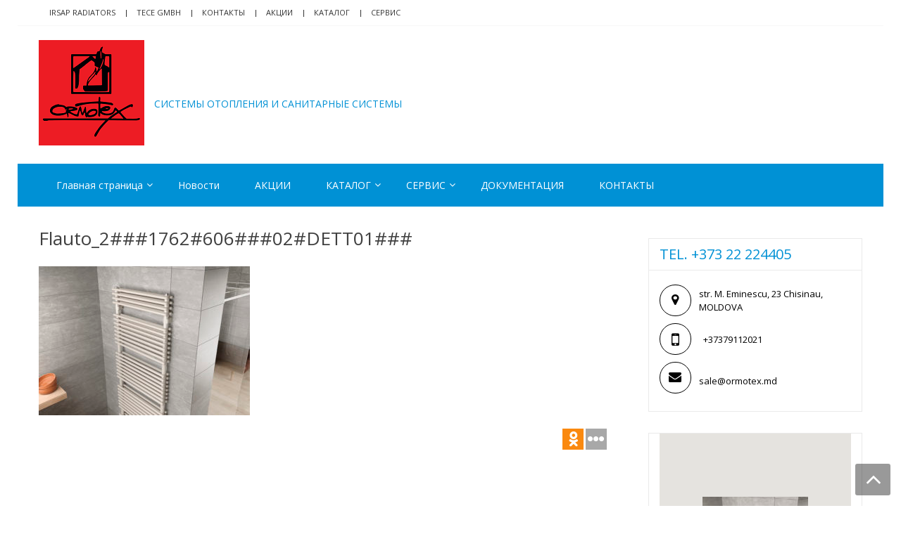

--- FILE ---
content_type: text/html; charset=UTF-8
request_url: https://www.ormotex.md/products/radiators/towel-radiators/flauto/flauto_2176260602dett01/
body_size: 23443
content:
<!DOCTYPE html>
<html lang="ru-RU" itemscope="itemscope" itemtype="http://schema.org/WebPage" >
<head>
	<!-- Google Tag Manager -->
<script>(function(w,d,s,l,i){w[l]=w[l]||[];w[l].push({'gtm.start':
new Date().getTime(),event:'gtm.js'});var f=d.getElementsByTagName(s)[0],
j=d.createElement(s),dl=l!='dataLayer'?'&l='+l:'';j.async=true;j.src=
'https://www.googletagmanager.com/gtm.js?id='+i+dl;f.parentNode.insertBefore(j,f);
})(window,document,'script','dataLayer','GTM-MNHZKZP');</script>
<!-- End Google Tag Manager -->
<meta charset="UTF-8">
<meta name="viewport" content="width=device-width, initial-scale=1">
<link rel="profile" href="https://gmpg.org/xfn/11">
<link rel="pingback" href="https://www.ormotex.md/xmlrpc.php">

<meta name='robots' content='index, follow, max-image-preview:large, max-snippet:-1, max-video-preview:-1' />

	<!-- This site is optimized with the Yoast SEO Premium plugin v20.4 (Yoast SEO v20.4) - https://yoast.com/wordpress/plugins/seo/ -->
	<title>Flauto_2###1762#606###02#DETT01### | ORMOTEX</title>
	<link rel="canonical" href="https://www.ormotex.md/products/radiators/towel-radiators/flauto/flauto_2176260602dett01/" />
	<meta property="og:locale" content="ru_RU" />
	<meta property="og:type" content="article" />
	<meta property="og:title" content="Flauto_2###1762#606###02#DETT01### | ORMOTEX" />
	<meta property="og:url" content="https://www.ormotex.md/products/radiators/towel-radiators/flauto/flauto_2176260602dett01/" />
	<meta property="og:site_name" content="ORMOTEX" />
	<meta property="article:publisher" content="https://www.facebook.com/ormotex/" />
	<meta property="og:image" content="https://www.ormotex.md/products/radiators/towel-radiators/flauto/flauto_2176260602dett01" />
	<meta property="og:image:width" content="842" />
	<meta property="og:image:height" content="595" />
	<meta property="og:image:type" content="image/jpeg" />
	<meta name="twitter:card" content="summary_large_image" />
	<script type="application/ld+json" class="yoast-schema-graph">{"@context":"https://schema.org","@graph":[{"@type":"WebPage","@id":"https://www.ormotex.md/products/radiators/towel-radiators/flauto/flauto_2176260602dett01/","url":"https://www.ormotex.md/products/radiators/towel-radiators/flauto/flauto_2176260602dett01/","name":"Flauto_2###1762#606###02#DETT01### | ORMOTEX","isPartOf":{"@id":"https://www.ormotex.md/#website"},"primaryImageOfPage":{"@id":"https://www.ormotex.md/products/radiators/towel-radiators/flauto/flauto_2176260602dett01/#primaryimage"},"image":{"@id":"https://www.ormotex.md/products/radiators/towel-radiators/flauto/flauto_2176260602dett01/#primaryimage"},"thumbnailUrl":"https://www.ormotex.md/wp-content/uploads/2020/12/Flauto_2176260602DETT01.jpg","datePublished":"2020-12-28T15:36:13+00:00","dateModified":"2020-12-28T15:36:13+00:00","breadcrumb":{"@id":"https://www.ormotex.md/products/radiators/towel-radiators/flauto/flauto_2176260602dett01/#breadcrumb"},"inLanguage":"ru-RU","potentialAction":[{"@type":"ReadAction","target":["https://www.ormotex.md/products/radiators/towel-radiators/flauto/flauto_2176260602dett01/"]}]},{"@type":"ImageObject","inLanguage":"ru-RU","@id":"https://www.ormotex.md/products/radiators/towel-radiators/flauto/flauto_2176260602dett01/#primaryimage","url":"https://www.ormotex.md/wp-content/uploads/2020/12/Flauto_2176260602DETT01.jpg","contentUrl":"https://www.ormotex.md/wp-content/uploads/2020/12/Flauto_2176260602DETT01.jpg","width":842,"height":595},{"@type":"BreadcrumbList","@id":"https://www.ormotex.md/products/radiators/towel-radiators/flauto/flauto_2176260602dett01/#breadcrumb","itemListElement":[{"@type":"ListItem","position":1,"name":"Главная страница","item":"https://www.ormotex.md/"},{"@type":"ListItem","position":2,"name":"Продукция","item":"https://www.ormotex.md/products/"},{"@type":"ListItem","position":3,"name":"Радиаторы, Полотенцесушители, Конвекторы / Calorifere, Uscatoare de prosoape","item":"https://www.ormotex.md/products/radiators/"},{"@type":"ListItem","position":4,"name":"Полотенцесушители","item":"https://www.ormotex.md/products/radiators/towel-radiators/"},{"@type":"ListItem","position":5,"name":"Uscator de prosoape IRSAP FLAUTO","item":"https://www.ormotex.md/products/radiators/towel-radiators/flauto/"},{"@type":"ListItem","position":6,"name":"Flauto_2###1762#606###02#DETT01###"}]},{"@type":"WebSite","@id":"https://www.ormotex.md/#website","url":"https://www.ormotex.md/","name":"ORMOTEX","description":"CИСТЕМЫ ОТОПЛЕНИЯ И САНИТАРНЫЕ СИСТЕМЫ","publisher":{"@id":"https://www.ormotex.md/#organization"},"inLanguage":"ru-RU"},{"@type":"Organization","@id":"https://www.ormotex.md/#organization","name":"ORMOTEX","url":"https://www.ormotex.md/","logo":{"@type":"ImageObject","inLanguage":"ru-RU","@id":"https://www.ormotex.md/#/schema/logo/image/","url":"https://www.ormotex.md/wp-content/uploads/2023/03/Logo-Ormotex-Name_House-3.png","contentUrl":"https://www.ormotex.md/wp-content/uploads/2023/03/Logo-Ormotex-Name_House-3.png","width":2048,"height":2048,"caption":"ORMOTEX"},"image":{"@id":"https://www.ormotex.md/#/schema/logo/image/"},"sameAs":["https://www.facebook.com/ormotex/","https://www.instagram.com/ormotex.md/"]}]}</script>
	<!-- / Yoast SEO Premium plugin. -->


<link rel='dns-prefetch' href='//www.ormotex.md' />
<link rel='dns-prefetch' href='//fonts.googleapis.com' />
<link rel="alternate" type="application/rss+xml" title="ORMOTEX &raquo; Лента" href="https://www.ormotex.md/feed/" />
<link rel="alternate" type="application/rss+xml" title="ORMOTEX &raquo; Лента комментариев" href="https://www.ormotex.md/comments/feed/" />
		<!-- This site uses the Google Analytics by MonsterInsights plugin v8.13.1 - Using Analytics tracking - https://www.monsterinsights.com/ -->
							<script src="//www.googletagmanager.com/gtag/js?id=UA-93712609-1"  data-cfasync="false" data-wpfc-render="false" type="text/javascript" async></script>
			<script data-cfasync="false" data-wpfc-render="false" type="text/javascript">
				var mi_version = '8.13.1';
				var mi_track_user = true;
				var mi_no_track_reason = '';
				
								var disableStrs = [
															'ga-disable-UA-93712609-1',
									];

				/* Function to detect opted out users */
				function __gtagTrackerIsOptedOut() {
					for (var index = 0; index < disableStrs.length; index++) {
						if (document.cookie.indexOf(disableStrs[index] + '=true') > -1) {
							return true;
						}
					}

					return false;
				}

				/* Disable tracking if the opt-out cookie exists. */
				if (__gtagTrackerIsOptedOut()) {
					for (var index = 0; index < disableStrs.length; index++) {
						window[disableStrs[index]] = true;
					}
				}

				/* Opt-out function */
				function __gtagTrackerOptout() {
					for (var index = 0; index < disableStrs.length; index++) {
						document.cookie = disableStrs[index] + '=true; expires=Thu, 31 Dec 2099 23:59:59 UTC; path=/';
						window[disableStrs[index]] = true;
					}
				}

				if ('undefined' === typeof gaOptout) {
					function gaOptout() {
						__gtagTrackerOptout();
					}
				}
								window.dataLayer = window.dataLayer || [];

				window.MonsterInsightsDualTracker = {
					helpers: {},
					trackers: {},
				};
				if (mi_track_user) {
					function __gtagDataLayer() {
						dataLayer.push(arguments);
					}

					function __gtagTracker(type, name, parameters) {
						if (!parameters) {
							parameters = {};
						}

						if (parameters.send_to) {
							__gtagDataLayer.apply(null, arguments);
							return;
						}

						if (type === 'event') {
							
														parameters.send_to = monsterinsights_frontend.ua;
							__gtagDataLayer(type, name, parameters);
													} else {
							__gtagDataLayer.apply(null, arguments);
						}
					}

					__gtagTracker('js', new Date());
					__gtagTracker('set', {
						'developer_id.dZGIzZG': true,
											});
															__gtagTracker('config', 'UA-93712609-1', {"forceSSL":"true"} );
										window.gtag = __gtagTracker;										(function () {
						/* https://developers.google.com/analytics/devguides/collection/analyticsjs/ */
						/* ga and __gaTracker compatibility shim. */
						var noopfn = function () {
							return null;
						};
						var newtracker = function () {
							return new Tracker();
						};
						var Tracker = function () {
							return null;
						};
						var p = Tracker.prototype;
						p.get = noopfn;
						p.set = noopfn;
						p.send = function () {
							var args = Array.prototype.slice.call(arguments);
							args.unshift('send');
							__gaTracker.apply(null, args);
						};
						var __gaTracker = function () {
							var len = arguments.length;
							if (len === 0) {
								return;
							}
							var f = arguments[len - 1];
							if (typeof f !== 'object' || f === null || typeof f.hitCallback !== 'function') {
								if ('send' === arguments[0]) {
									var hitConverted, hitObject = false, action;
									if ('event' === arguments[1]) {
										if ('undefined' !== typeof arguments[3]) {
											hitObject = {
												'eventAction': arguments[3],
												'eventCategory': arguments[2],
												'eventLabel': arguments[4],
												'value': arguments[5] ? arguments[5] : 1,
											}
										}
									}
									if ('pageview' === arguments[1]) {
										if ('undefined' !== typeof arguments[2]) {
											hitObject = {
												'eventAction': 'page_view',
												'page_path': arguments[2],
											}
										}
									}
									if (typeof arguments[2] === 'object') {
										hitObject = arguments[2];
									}
									if (typeof arguments[5] === 'object') {
										Object.assign(hitObject, arguments[5]);
									}
									if ('undefined' !== typeof arguments[1].hitType) {
										hitObject = arguments[1];
										if ('pageview' === hitObject.hitType) {
											hitObject.eventAction = 'page_view';
										}
									}
									if (hitObject) {
										action = 'timing' === arguments[1].hitType ? 'timing_complete' : hitObject.eventAction;
										hitConverted = mapArgs(hitObject);
										__gtagTracker('event', action, hitConverted);
									}
								}
								return;
							}

							function mapArgs(args) {
								var arg, hit = {};
								var gaMap = {
									'eventCategory': 'event_category',
									'eventAction': 'event_action',
									'eventLabel': 'event_label',
									'eventValue': 'event_value',
									'nonInteraction': 'non_interaction',
									'timingCategory': 'event_category',
									'timingVar': 'name',
									'timingValue': 'value',
									'timingLabel': 'event_label',
									'page': 'page_path',
									'location': 'page_location',
									'title': 'page_title',
								};
								for (arg in args) {
																		if (!(!args.hasOwnProperty(arg) || !gaMap.hasOwnProperty(arg))) {
										hit[gaMap[arg]] = args[arg];
									} else {
										hit[arg] = args[arg];
									}
								}
								return hit;
							}

							try {
								f.hitCallback();
							} catch (ex) {
							}
						};
						__gaTracker.create = newtracker;
						__gaTracker.getByName = newtracker;
						__gaTracker.getAll = function () {
							return [];
						};
						__gaTracker.remove = noopfn;
						__gaTracker.loaded = true;
						window['__gaTracker'] = __gaTracker;
					})();
									} else {
										console.log("");
					(function () {
						function __gtagTracker() {
							return null;
						}

						window['__gtagTracker'] = __gtagTracker;
						window['gtag'] = __gtagTracker;
					})();
									}
			</script>
				<!-- / Google Analytics by MonsterInsights -->
		<script type="text/javascript">
window._wpemojiSettings = {"baseUrl":"https:\/\/s.w.org\/images\/core\/emoji\/14.0.0\/72x72\/","ext":".png","svgUrl":"https:\/\/s.w.org\/images\/core\/emoji\/14.0.0\/svg\/","svgExt":".svg","source":{"concatemoji":"https:\/\/www.ormotex.md\/wp-includes\/js\/wp-emoji-release.min.js?ver=6.2.8"}};
/*! This file is auto-generated */
!function(e,a,t){var n,r,o,i=a.createElement("canvas"),p=i.getContext&&i.getContext("2d");function s(e,t){p.clearRect(0,0,i.width,i.height),p.fillText(e,0,0);e=i.toDataURL();return p.clearRect(0,0,i.width,i.height),p.fillText(t,0,0),e===i.toDataURL()}function c(e){var t=a.createElement("script");t.src=e,t.defer=t.type="text/javascript",a.getElementsByTagName("head")[0].appendChild(t)}for(o=Array("flag","emoji"),t.supports={everything:!0,everythingExceptFlag:!0},r=0;r<o.length;r++)t.supports[o[r]]=function(e){if(p&&p.fillText)switch(p.textBaseline="top",p.font="600 32px Arial",e){case"flag":return s("\ud83c\udff3\ufe0f\u200d\u26a7\ufe0f","\ud83c\udff3\ufe0f\u200b\u26a7\ufe0f")?!1:!s("\ud83c\uddfa\ud83c\uddf3","\ud83c\uddfa\u200b\ud83c\uddf3")&&!s("\ud83c\udff4\udb40\udc67\udb40\udc62\udb40\udc65\udb40\udc6e\udb40\udc67\udb40\udc7f","\ud83c\udff4\u200b\udb40\udc67\u200b\udb40\udc62\u200b\udb40\udc65\u200b\udb40\udc6e\u200b\udb40\udc67\u200b\udb40\udc7f");case"emoji":return!s("\ud83e\udef1\ud83c\udffb\u200d\ud83e\udef2\ud83c\udfff","\ud83e\udef1\ud83c\udffb\u200b\ud83e\udef2\ud83c\udfff")}return!1}(o[r]),t.supports.everything=t.supports.everything&&t.supports[o[r]],"flag"!==o[r]&&(t.supports.everythingExceptFlag=t.supports.everythingExceptFlag&&t.supports[o[r]]);t.supports.everythingExceptFlag=t.supports.everythingExceptFlag&&!t.supports.flag,t.DOMReady=!1,t.readyCallback=function(){t.DOMReady=!0},t.supports.everything||(n=function(){t.readyCallback()},a.addEventListener?(a.addEventListener("DOMContentLoaded",n,!1),e.addEventListener("load",n,!1)):(e.attachEvent("onload",n),a.attachEvent("onreadystatechange",function(){"complete"===a.readyState&&t.readyCallback()})),(e=t.source||{}).concatemoji?c(e.concatemoji):e.wpemoji&&e.twemoji&&(c(e.twemoji),c(e.wpemoji)))}(window,document,window._wpemojiSettings);
</script>
<style type="text/css">
img.wp-smiley,
img.emoji {
	display: inline !important;
	border: none !important;
	box-shadow: none !important;
	height: 1em !important;
	width: 1em !important;
	margin: 0 0.07em !important;
	vertical-align: -0.1em !important;
	background: none !important;
	padding: 0 !important;
}
</style>
	<link rel='stylesheet' id='twb-open-sans-css' href='https://fonts.googleapis.com/css?family=Open+Sans%3A300%2C400%2C500%2C600%2C700%2C800&#038;display=swap&#038;ver=6.2.8' type='text/css' media='all' />
<link rel='stylesheet' id='twbbwg-global-css' href='https://www.ormotex.md/wp-content/plugins/photo-gallery/booster/assets/css/global.css?ver=1.0.0' type='text/css' media='all' />
<link rel='stylesheet' id='wp-block-library-css' href='https://www.ormotex.md/wp-includes/css/dist/block-library/style.min.css?ver=6.2.8' type='text/css' media='all' />
<link rel='stylesheet' id='quads-style-css-css' href='https://www.ormotex.md/wp-content/plugins/quick-adsense-reloaded/includes/gutenberg/dist/blocks.style.build.css?ver=2.0.68.1' type='text/css' media='all' />
<link rel='stylesheet' id='classic-theme-styles-css' href='https://www.ormotex.md/wp-includes/css/classic-themes.min.css?ver=6.2.8' type='text/css' media='all' />
<style id='global-styles-inline-css' type='text/css'>
body{--wp--preset--color--black: #000000;--wp--preset--color--cyan-bluish-gray: #abb8c3;--wp--preset--color--white: #ffffff;--wp--preset--color--pale-pink: #f78da7;--wp--preset--color--vivid-red: #cf2e2e;--wp--preset--color--luminous-vivid-orange: #ff6900;--wp--preset--color--luminous-vivid-amber: #fcb900;--wp--preset--color--light-green-cyan: #7bdcb5;--wp--preset--color--vivid-green-cyan: #00d084;--wp--preset--color--pale-cyan-blue: #8ed1fc;--wp--preset--color--vivid-cyan-blue: #0693e3;--wp--preset--color--vivid-purple: #9b51e0;--wp--preset--gradient--vivid-cyan-blue-to-vivid-purple: linear-gradient(135deg,rgba(6,147,227,1) 0%,rgb(155,81,224) 100%);--wp--preset--gradient--light-green-cyan-to-vivid-green-cyan: linear-gradient(135deg,rgb(122,220,180) 0%,rgb(0,208,130) 100%);--wp--preset--gradient--luminous-vivid-amber-to-luminous-vivid-orange: linear-gradient(135deg,rgba(252,185,0,1) 0%,rgba(255,105,0,1) 100%);--wp--preset--gradient--luminous-vivid-orange-to-vivid-red: linear-gradient(135deg,rgba(255,105,0,1) 0%,rgb(207,46,46) 100%);--wp--preset--gradient--very-light-gray-to-cyan-bluish-gray: linear-gradient(135deg,rgb(238,238,238) 0%,rgb(169,184,195) 100%);--wp--preset--gradient--cool-to-warm-spectrum: linear-gradient(135deg,rgb(74,234,220) 0%,rgb(151,120,209) 20%,rgb(207,42,186) 40%,rgb(238,44,130) 60%,rgb(251,105,98) 80%,rgb(254,248,76) 100%);--wp--preset--gradient--blush-light-purple: linear-gradient(135deg,rgb(255,206,236) 0%,rgb(152,150,240) 100%);--wp--preset--gradient--blush-bordeaux: linear-gradient(135deg,rgb(254,205,165) 0%,rgb(254,45,45) 50%,rgb(107,0,62) 100%);--wp--preset--gradient--luminous-dusk: linear-gradient(135deg,rgb(255,203,112) 0%,rgb(199,81,192) 50%,rgb(65,88,208) 100%);--wp--preset--gradient--pale-ocean: linear-gradient(135deg,rgb(255,245,203) 0%,rgb(182,227,212) 50%,rgb(51,167,181) 100%);--wp--preset--gradient--electric-grass: linear-gradient(135deg,rgb(202,248,128) 0%,rgb(113,206,126) 100%);--wp--preset--gradient--midnight: linear-gradient(135deg,rgb(2,3,129) 0%,rgb(40,116,252) 100%);--wp--preset--duotone--dark-grayscale: url('#wp-duotone-dark-grayscale');--wp--preset--duotone--grayscale: url('#wp-duotone-grayscale');--wp--preset--duotone--purple-yellow: url('#wp-duotone-purple-yellow');--wp--preset--duotone--blue-red: url('#wp-duotone-blue-red');--wp--preset--duotone--midnight: url('#wp-duotone-midnight');--wp--preset--duotone--magenta-yellow: url('#wp-duotone-magenta-yellow');--wp--preset--duotone--purple-green: url('#wp-duotone-purple-green');--wp--preset--duotone--blue-orange: url('#wp-duotone-blue-orange');--wp--preset--font-size--small: 13px;--wp--preset--font-size--medium: 20px;--wp--preset--font-size--large: 36px;--wp--preset--font-size--x-large: 42px;--wp--preset--spacing--20: 0.44rem;--wp--preset--spacing--30: 0.67rem;--wp--preset--spacing--40: 1rem;--wp--preset--spacing--50: 1.5rem;--wp--preset--spacing--60: 2.25rem;--wp--preset--spacing--70: 3.38rem;--wp--preset--spacing--80: 5.06rem;--wp--preset--shadow--natural: 6px 6px 9px rgba(0, 0, 0, 0.2);--wp--preset--shadow--deep: 12px 12px 50px rgba(0, 0, 0, 0.4);--wp--preset--shadow--sharp: 6px 6px 0px rgba(0, 0, 0, 0.2);--wp--preset--shadow--outlined: 6px 6px 0px -3px rgba(255, 255, 255, 1), 6px 6px rgba(0, 0, 0, 1);--wp--preset--shadow--crisp: 6px 6px 0px rgba(0, 0, 0, 1);}:where(.is-layout-flex){gap: 0.5em;}body .is-layout-flow > .alignleft{float: left;margin-inline-start: 0;margin-inline-end: 2em;}body .is-layout-flow > .alignright{float: right;margin-inline-start: 2em;margin-inline-end: 0;}body .is-layout-flow > .aligncenter{margin-left: auto !important;margin-right: auto !important;}body .is-layout-constrained > .alignleft{float: left;margin-inline-start: 0;margin-inline-end: 2em;}body .is-layout-constrained > .alignright{float: right;margin-inline-start: 2em;margin-inline-end: 0;}body .is-layout-constrained > .aligncenter{margin-left: auto !important;margin-right: auto !important;}body .is-layout-constrained > :where(:not(.alignleft):not(.alignright):not(.alignfull)){max-width: var(--wp--style--global--content-size);margin-left: auto !important;margin-right: auto !important;}body .is-layout-constrained > .alignwide{max-width: var(--wp--style--global--wide-size);}body .is-layout-flex{display: flex;}body .is-layout-flex{flex-wrap: wrap;align-items: center;}body .is-layout-flex > *{margin: 0;}:where(.wp-block-columns.is-layout-flex){gap: 2em;}.has-black-color{color: var(--wp--preset--color--black) !important;}.has-cyan-bluish-gray-color{color: var(--wp--preset--color--cyan-bluish-gray) !important;}.has-white-color{color: var(--wp--preset--color--white) !important;}.has-pale-pink-color{color: var(--wp--preset--color--pale-pink) !important;}.has-vivid-red-color{color: var(--wp--preset--color--vivid-red) !important;}.has-luminous-vivid-orange-color{color: var(--wp--preset--color--luminous-vivid-orange) !important;}.has-luminous-vivid-amber-color{color: var(--wp--preset--color--luminous-vivid-amber) !important;}.has-light-green-cyan-color{color: var(--wp--preset--color--light-green-cyan) !important;}.has-vivid-green-cyan-color{color: var(--wp--preset--color--vivid-green-cyan) !important;}.has-pale-cyan-blue-color{color: var(--wp--preset--color--pale-cyan-blue) !important;}.has-vivid-cyan-blue-color{color: var(--wp--preset--color--vivid-cyan-blue) !important;}.has-vivid-purple-color{color: var(--wp--preset--color--vivid-purple) !important;}.has-black-background-color{background-color: var(--wp--preset--color--black) !important;}.has-cyan-bluish-gray-background-color{background-color: var(--wp--preset--color--cyan-bluish-gray) !important;}.has-white-background-color{background-color: var(--wp--preset--color--white) !important;}.has-pale-pink-background-color{background-color: var(--wp--preset--color--pale-pink) !important;}.has-vivid-red-background-color{background-color: var(--wp--preset--color--vivid-red) !important;}.has-luminous-vivid-orange-background-color{background-color: var(--wp--preset--color--luminous-vivid-orange) !important;}.has-luminous-vivid-amber-background-color{background-color: var(--wp--preset--color--luminous-vivid-amber) !important;}.has-light-green-cyan-background-color{background-color: var(--wp--preset--color--light-green-cyan) !important;}.has-vivid-green-cyan-background-color{background-color: var(--wp--preset--color--vivid-green-cyan) !important;}.has-pale-cyan-blue-background-color{background-color: var(--wp--preset--color--pale-cyan-blue) !important;}.has-vivid-cyan-blue-background-color{background-color: var(--wp--preset--color--vivid-cyan-blue) !important;}.has-vivid-purple-background-color{background-color: var(--wp--preset--color--vivid-purple) !important;}.has-black-border-color{border-color: var(--wp--preset--color--black) !important;}.has-cyan-bluish-gray-border-color{border-color: var(--wp--preset--color--cyan-bluish-gray) !important;}.has-white-border-color{border-color: var(--wp--preset--color--white) !important;}.has-pale-pink-border-color{border-color: var(--wp--preset--color--pale-pink) !important;}.has-vivid-red-border-color{border-color: var(--wp--preset--color--vivid-red) !important;}.has-luminous-vivid-orange-border-color{border-color: var(--wp--preset--color--luminous-vivid-orange) !important;}.has-luminous-vivid-amber-border-color{border-color: var(--wp--preset--color--luminous-vivid-amber) !important;}.has-light-green-cyan-border-color{border-color: var(--wp--preset--color--light-green-cyan) !important;}.has-vivid-green-cyan-border-color{border-color: var(--wp--preset--color--vivid-green-cyan) !important;}.has-pale-cyan-blue-border-color{border-color: var(--wp--preset--color--pale-cyan-blue) !important;}.has-vivid-cyan-blue-border-color{border-color: var(--wp--preset--color--vivid-cyan-blue) !important;}.has-vivid-purple-border-color{border-color: var(--wp--preset--color--vivid-purple) !important;}.has-vivid-cyan-blue-to-vivid-purple-gradient-background{background: var(--wp--preset--gradient--vivid-cyan-blue-to-vivid-purple) !important;}.has-light-green-cyan-to-vivid-green-cyan-gradient-background{background: var(--wp--preset--gradient--light-green-cyan-to-vivid-green-cyan) !important;}.has-luminous-vivid-amber-to-luminous-vivid-orange-gradient-background{background: var(--wp--preset--gradient--luminous-vivid-amber-to-luminous-vivid-orange) !important;}.has-luminous-vivid-orange-to-vivid-red-gradient-background{background: var(--wp--preset--gradient--luminous-vivid-orange-to-vivid-red) !important;}.has-very-light-gray-to-cyan-bluish-gray-gradient-background{background: var(--wp--preset--gradient--very-light-gray-to-cyan-bluish-gray) !important;}.has-cool-to-warm-spectrum-gradient-background{background: var(--wp--preset--gradient--cool-to-warm-spectrum) !important;}.has-blush-light-purple-gradient-background{background: var(--wp--preset--gradient--blush-light-purple) !important;}.has-blush-bordeaux-gradient-background{background: var(--wp--preset--gradient--blush-bordeaux) !important;}.has-luminous-dusk-gradient-background{background: var(--wp--preset--gradient--luminous-dusk) !important;}.has-pale-ocean-gradient-background{background: var(--wp--preset--gradient--pale-ocean) !important;}.has-electric-grass-gradient-background{background: var(--wp--preset--gradient--electric-grass) !important;}.has-midnight-gradient-background{background: var(--wp--preset--gradient--midnight) !important;}.has-small-font-size{font-size: var(--wp--preset--font-size--small) !important;}.has-medium-font-size{font-size: var(--wp--preset--font-size--medium) !important;}.has-large-font-size{font-size: var(--wp--preset--font-size--large) !important;}.has-x-large-font-size{font-size: var(--wp--preset--font-size--x-large) !important;}
.wp-block-navigation a:where(:not(.wp-element-button)){color: inherit;}
:where(.wp-block-columns.is-layout-flex){gap: 2em;}
.wp-block-pullquote{font-size: 1.5em;line-height: 1.6;}
</style>
<link rel='stylesheet' id='apss-font-awesome-four-css' href='https://www.ormotex.md/wp-content/plugins/accesspress-social-share/css/font-awesome.min.css?ver=4.5.6' type='text/css' media='all' />
<link rel='stylesheet' id='apss-frontend-css-css' href='https://www.ormotex.md/wp-content/plugins/accesspress-social-share/css/frontend.css?ver=4.5.6' type='text/css' media='all' />
<link rel='stylesheet' id='apss-font-opensans-css' href='//fonts.googleapis.com/css?family=Open+Sans&#038;ver=6.2.8' type='text/css' media='all' />
<link rel='stylesheet' id='contact-form-7-css' href='https://www.ormotex.md/wp-content/plugins/contact-form-7/includes/css/styles.css?ver=5.7.5.1' type='text/css' media='all' />
<link rel='stylesheet' id='wpdm-fonticon-css' href='https://www.ormotex.md/wp-content/plugins/download-manager/assets/wpdm-iconfont/css/wpdm-icons.css?ver=6.2.8' type='text/css' media='all' />
<link rel='stylesheet' id='wpdm-front-css' href='https://www.ormotex.md/wp-content/plugins/download-manager/assets/css/front.min.css?ver=6.2.8' type='text/css' media='all' />
<link rel='stylesheet' id='wpos-magnific-style-css' href='https://www.ormotex.md/wp-content/plugins/meta-slider-and-carousel-with-lightbox/assets/css/magnific-popup.css?ver=1.7' type='text/css' media='all' />
<link rel='stylesheet' id='wpos-slick-style-css' href='https://www.ormotex.md/wp-content/plugins/meta-slider-and-carousel-with-lightbox/assets/css/slick.css?ver=1.7' type='text/css' media='all' />
<link rel='stylesheet' id='wp-igsp-public-css-css' href='https://www.ormotex.md/wp-content/plugins/meta-slider-and-carousel-with-lightbox/assets/css/wp-igsp-public.css?ver=1.7' type='text/css' media='all' />
<link rel='stylesheet' id='news-news-css-css' href='https://www.ormotex.md/wp-content/plugins/my-news-ticker/css/ticker-style.css?ver=6.2.8' type='text/css' media='all' />
<link rel='stylesheet' id='news-style-css-css' href='https://www.ormotex.md/wp-content/plugins/my-news-ticker/css/style.css?ver=6.2.8' type='text/css' media='all' />
<link rel='stylesheet' id='bwg_fonts-css' href='https://www.ormotex.md/wp-content/plugins/photo-gallery/css/bwg-fonts/fonts.css?ver=0.0.1' type='text/css' media='all' />
<link rel='stylesheet' id='sumoselect-css' href='https://www.ormotex.md/wp-content/plugins/photo-gallery/css/sumoselect.min.css?ver=3.4.6' type='text/css' media='all' />
<link rel='stylesheet' id='mCustomScrollbar-css' href='https://www.ormotex.md/wp-content/plugins/photo-gallery/css/jquery.mCustomScrollbar.min.css?ver=3.1.5' type='text/css' media='all' />
<link rel='stylesheet' id='bwg_frontend-css' href='https://www.ormotex.md/wp-content/plugins/photo-gallery/css/styles.min.css?ver=1.8.14' type='text/css' media='all' />
<link rel='stylesheet' id='sow-google-map-default-6b23895f316e-css' href='https://www.ormotex.md/wp-content/uploads/siteorigin-widgets/sow-google-map-default-6b23895f316e.css?ver=6.2.8' type='text/css' media='all' />
<link rel='stylesheet' id='sow-image-default-7877d6771435-css' href='https://www.ormotex.md/wp-content/uploads/siteorigin-widgets/sow-image-default-7877d6771435.css?ver=6.2.8' type='text/css' media='all' />
<link rel='stylesheet' id='sow-image-default-4b231843ec72-css' href='https://www.ormotex.md/wp-content/uploads/siteorigin-widgets/sow-image-default-4b231843ec72.css?ver=6.2.8' type='text/css' media='all' />
<link rel='stylesheet' id='sow-image-default-d6014b76747a-css' href='https://www.ormotex.md/wp-content/uploads/siteorigin-widgets/sow-image-default-d6014b76747a.css?ver=6.2.8' type='text/css' media='all' />
<link rel='stylesheet' id='google-fonts-css' href='//fonts.googleapis.com/css?family=Open+Sans%3A400%2C300%2C400%2C600%2C600%2C700%7CLato%3A400%2C300%2C300%2C400%2C700&#038;ver=6.2.8' type='text/css' media='all' />
<link rel='stylesheet' id='font-awesome-css' href='https://www.ormotex.md/wp-content/themes/storevilla/assets/fontawesome/css/font-awesome.css?ver=6.2.8' type='text/css' media='all' />
<link rel='stylesheet' id='lightslider-css' href='https://www.ormotex.md/wp-content/themes/storevilla/assets/css/lightslider.css?ver=6.2.8' type='text/css' media='all' />
<link rel='stylesheet' id='storevilla-style-css' href='https://www.ormotex.md/wp-content/themes/storevilla/style.css?ver=6.2.8' type='text/css' media='all' />
<link rel='stylesheet' id='storevilla-responsive-css' href='https://www.ormotex.md/wp-content/themes/storevilla/assets/css/responsive.css?ver=6.2.8' type='text/css' media='all' />
<link rel='stylesheet' id='wpglobus-css' href='https://www.ormotex.md/wp-content/plugins/wpglobus/includes/css/wpglobus.css?ver=2.10.10' type='text/css' media='all' />
<style id='quads-styles-inline-css' type='text/css'>

        .quads-location {
            visibility: hidden;
        }
    .quads-location ins.adsbygoogle {
        background: transparent !important;
    }
    .quads.quads_ad_container { display: grid; grid-template-columns: auto; grid-gap: 10px; padding: 10px; }
    .grid_image{animation: fadeIn 0.5s;-webkit-animation: fadeIn 0.5s;-moz-animation: fadeIn 0.5s;
        -o-animation: fadeIn 0.5s;-ms-animation: fadeIn 0.5s;}
    .quads-ad-label { font-size: 12px; text-align: center; color: #333;}
    .quads-text-around-ad-label-text_around_left {
        width: 50%;
        float: left;
    }
    .quads-text-around-ad-label-text_around_right {
        width: 50%;
        float: right;
    }
    .quads-popupad {
        position: fixed;
        top: 0px;
        left:0px;
        width: 100%;
        height: 100em;
        background-color: rgba(0,0,0,0.6);
        z-index: 999;
        max-width: 100em !important;
        margin: 0 auto;
    }
    .quads.quads_ad_container_ {
        position: fixed;
        top: 40%;
        left: 36%;
    }
    #btn_close{
		background-color: #fff;
		width: 25px;
		height: 25px;
		text-align: center;
		line-height: 22px;
		position: absolute;
		right: -10px;
		top: -10px;
		cursor: pointer;
		transition: all 0.5s ease;
		border-radius: 50%;
	}
    #btn_close_video{
		background-color: #fff;
		width: 25px;
		height: 25px;
		text-align: center;
		line-height: 22px;
		position: absolute;
		right: -10px;
		top: -10px;
		cursor: pointer;
		transition: all 0.5s ease;
		border-radius: 50%;
        z-index:100;
	}
    .post_half_page_ad{
        visibility: visible;
        position: fixed;
        top: 0;
        right: -200vw;
    }
    #post_half_page_openClose {
        -webkit-transform: rotate(90deg);
        -webkit-transform-origin: left top;
        -moz-transform: rotate(90deg);
        -moz-transform-origin: left top;
        -o-transform: rotate(90deg);
        -o-transform-origin: left top;
        -ms-transform: rotate(90deg);
        -ms-transform-origin: left top;
        -transform: rotate(90deg);
        -transform-origin: left top;
        position: absolute;
        left: 4px;
        top: 0%;
        cursor: pointer;
        z-index: 999999;
        display: none;
    }
    #post_half_pageVertical-text {
        background: #000000;
        text-align: center;
        z-index: 999999;
        cursor: pointer;
        color: #FFFFFF;
        float: left;
        font-size: 13pt;
        padding: 5px;
        font-weight: bold;
        width: 85vh;
        font-family: verdana;
        text-transform: uppercase;
    }
    .half-page-arrow-left {
        position: absolute;
        cursor: pointer;
        width: 0;
        height: 0;
        border-right: 15px solid #FFFFFF;
        border-top: 15px solid transparent;
        border-bottom: 15px solid transparent;
        left: -27px;
        z-index: 9999999;
        top: 8vh;
    }
    .half-page-arrow-right {
        position: absolute;
        cursor: pointer;
        width: 0;
        height: 0;
        border-left: 15px solid #FFFFFF;
        border-top: 15px solid transparent;
        border-bottom: 15px solid transparent;
        left: -25px;
        z-index: 9999999;
        bottom: 30vh;
    }
    @media screen and (max-width: 520px) {
        .post_half_page_ad {
            display: none;
        }
        #post_half_pageVertical-text {
            width: 100%;
            font-size: 14px;
        }
        .half-page-arrow-left{
            left: 12px;
            bottom: 8px;
            top: 12px;
            border-left: 10px solid #ffffff00;
            border-top: none;
            border-bottom: 10px solid white;
            border-right: 10px solid #ffffff00;
        }
        .half-page-arrow-right {
            border-left: 10px solid #ffffff00;
            border-top: 10px solid white;
            border-bottom: none;
            border-right: 10px solid #ffffff00;
            right: 12px;
            left: unset;
            top: 13px;
            bottom: 8px;
        }
    }
    @media screen and (max-width: 480px) {
        .quads.quads_ad_container_ {
            left: 10px;
        }
    } 
    .wpquads-3d-container {
        border-radius:3px;
        position:relative;
        -webkit-perspective:1000px;
        -moz-perspective:1000px;
        -ms-perspective:1000px;
        -o-perspective:1000px;
        perspective:1000px;
        z-index:999999;
    }
    .wpquads-3d-cube{
        width:100%;
        height:100%;
        position:absolute;
        -webkit-transition:-webkit-transform 1s;
        -moz-transition:-moz-transform 1s;
        -o-transition:-o-transform 1s;
        transition:transform 1s;
        -webkit-transform-style:preserve-3d;
        -moz-transform-style:preserve-3d;
        -ms-transform-style:preserve-3d;
        -o-transform-style:preserve-3d;
        transform-style:preserve-3d;
    }
    .wpquads-3d-cube .wpquads-3d-item{
        position:absolute;
        border:3px inset;
        border-style:outset
    }
    .wpquads-3d-close{
        text-align:right;
    }
    #wpquads-close-btn{
        text-decoration:none !important;
        cursor:pointer;
    }
    .wpquads-3d-cube .wpquads-3d-item, .wpquads-3d-cube .wpquads-3d-item img{
        display:block;
        margin:0;
        width:100%;
        height:100%;
        background:#fff;
    }
    .ewd-ufaq-faqs .wpquads-3d-container {
        display: none;
    }   
    .quads-video {
        position: fixed;
        bottom: 0px;
        z-index: 9999999;
    }
    quads_ad_container_video{
        max-width:220px;
    }
    .parallax_main {
        padding-left: 3px;
        padding-right: 3px;
    }
    .parallax_main {
        display:none;
        position: fixed;
        top: 0;
        left: 0;
        bottom: 0;
        right: 0;
        background: #00000070;
        overflow-y: auto;
        background-attachment: fixed;
        background-position: center;
        -moz-transition: all 0.3s ease-in-out;
        -o-transition: all 0.3s ease-in-out;
        -ms-transition: all 0.3s ease-in-out;
        -webkit-transition: all 0.3s ease-in-out;
        transition: all 03s ease-in-out;
    }
    .parallax_main .quads-parallax-spacer {
        display: block;
        padding-top: 100vh;
        position: relative;
        pointer-events: none;
    }
    .quads-parallax {
        bottom: 0px;
        z-index: 9999999;
        bottom: 0;
        left: 0;
        right: 0; 
        margin: 0 auto;
        position:relative;
        -moz-transition: all 0.3s ease;
        -o-transition: all 0.3s ease;
        -ms-transition: all 0.3s ease;
        -webkit-transition: all 0.3s ease;
        transition: all 0.3s ease;
    }
    .parallax_popup_img {
        text-align: center;
        margin: 0 auto;
    }
    .quads_parallax_scroll_text{
        display: none;
        position: fixed;
        left: 0;
        z-index: 1;
        color: #989898;
        right: 0;
        text-align: center;
        font-weight: 600;
        font-size: 15px;
        background: #fff;
        padding: 6px;
        top: 5px;
    }
    .quads_click_impression { display: none;}
    .quads-sticky {
        width: 100% !important;
        position: fixed;
        max-width: 100%!important;
        bottom:0;
        margin:0;
        text-align: center;
    }
    .quads-sticky .quads-location {
        text-align: center;
    }.quads-sticky .wp_quads_dfp {
        display: contents;
    }
    a.quads-sticky-ad-close {
        background-color: #fff;
        width: 25px;
        height: 25px;
        text-align: center;
        line-height: 22px;
        position: absolute;
        right: 0px;
        top: -15px;
        cursor: pointer;
        transition: all 0.5s ease;
        border-radius: 50%;
    }
    
</style>
<script type='text/javascript' src='https://www.ormotex.md/wp-includes/js/jquery/jquery.min.js?ver=3.6.4' id='jquery-core-js'></script>
<script type='text/javascript' src='https://www.ormotex.md/wp-includes/js/jquery/jquery-migrate.min.js?ver=3.4.0' id='jquery-migrate-js'></script>
<script type='text/javascript' src='https://www.ormotex.md/wp-content/plugins/photo-gallery/booster/assets/js/circle-progress.js?ver=1.2.2' id='twbbwg-circle-js'></script>
<script type='text/javascript' id='twbbwg-global-js-extra'>
/* <![CDATA[ */
var twb = {"nonce":"7c18ec0c58","ajax_url":"https:\/\/www.ormotex.md\/wp-admin\/admin-ajax.php","plugin_url":"https:\/\/www.ormotex.md\/wp-content\/plugins\/photo-gallery\/booster","href":"https:\/\/www.ormotex.md\/wp-admin\/admin.php?page=twbbwg_photo-gallery"};
var twb = {"nonce":"7c18ec0c58","ajax_url":"https:\/\/www.ormotex.md\/wp-admin\/admin-ajax.php","plugin_url":"https:\/\/www.ormotex.md\/wp-content\/plugins\/photo-gallery\/booster","href":"https:\/\/www.ormotex.md\/wp-admin\/admin.php?page=twbbwg_photo-gallery"};
/* ]]> */
</script>
<script type='text/javascript' src='https://www.ormotex.md/wp-content/plugins/photo-gallery/booster/assets/js/global.js?ver=1.0.0' id='twbbwg-global-js'></script>
<script type='text/javascript' src='https://www.ormotex.md/wp-content/plugins/google-analytics-for-wordpress/assets/js/frontend-gtag.min.js?ver=8.13.1' id='monsterinsights-frontend-script-js'></script>
<script data-cfasync="false" data-wpfc-render="false" type="text/javascript" id='monsterinsights-frontend-script-js-extra'>/* <![CDATA[ */
var monsterinsights_frontend = {"js_events_tracking":"true","download_extensions":"doc,pdf,ppt,zip,xls,docx,pptx,xlsx","inbound_paths":"[]","home_url":"https:\/\/www.ormotex.md","hash_tracking":"false","ua":"UA-93712609-1","v4_id":""};/* ]]> */
</script>
<script type='text/javascript' src='https://www.ormotex.md/wp-content/plugins/download-manager/assets/js/wpdm.min.js?ver=6.2.8' id='wpdm-frontend-js-js'></script>
<script type='text/javascript' id='wpdm-frontjs-js-extra'>
/* <![CDATA[ */
var wpdm_url = {"home":"https:\/\/www.ormotex.md\/","site":"https:\/\/www.ormotex.md\/","ajax":"https:\/\/www.ormotex.md\/wp-admin\/admin-ajax.php"};
var wpdm_js = {"spinner":"<i class=\"wpdm-icon wpdm-sun wpdm-spin\"><\/i>","client_id":"616e576a4921e598512553d639d40c4b"};
var wpdm_strings = {"pass_var":"\u041f\u0430\u0440\u043e\u043b\u044c \u043f\u043e\u0434\u0442\u0432\u0435\u0440\u0436\u0434\u0451\u043d!","pass_var_q":"\u0414\u043b\u044f \u043d\u0430\u0447\u0430\u043b\u0430 \u0437\u0430\u0433\u0440\u0443\u0437\u043a\u0438 \u0449\u0451\u043b\u043a\u043d\u0438\u0442\u0435 \u043f\u043e \u043a\u043d\u043e\u043f\u043a\u0435 \u043d\u0438\u0436\u0435.","start_dl":"\u041d\u0430\u0447\u0430\u0442\u044c \u0441\u043a\u0430\u0447\u0438\u0432\u0430\u043d\u0438\u0435"};
/* ]]> */
</script>
<script type='text/javascript' src='https://www.ormotex.md/wp-content/plugins/download-manager/assets/js/front.min.js?ver=3.3.11' id='wpdm-frontjs-js'></script>
<script type='text/javascript' src='https://www.ormotex.md/wp-content/plugins/my-news-ticker/js/jquery.ticker.js?ver=6.2.8' id='news-news-js-js'></script>
<script type='text/javascript' src='https://www.ormotex.md/wp-content/plugins/photo-gallery/js/jquery.sumoselect.min.js?ver=3.4.6' id='sumoselect-js'></script>
<script type='text/javascript' src='https://www.ormotex.md/wp-content/plugins/photo-gallery/js/tocca.min.js?ver=2.0.9' id='bwg_mobile-js'></script>
<script type='text/javascript' src='https://www.ormotex.md/wp-content/plugins/photo-gallery/js/jquery.mCustomScrollbar.concat.min.js?ver=3.1.5' id='mCustomScrollbar-js'></script>
<script type='text/javascript' src='https://www.ormotex.md/wp-content/plugins/photo-gallery/js/jquery.fullscreen.min.js?ver=0.6.0' id='jquery-fullscreen-js'></script>
<script type='text/javascript' id='bwg_frontend-js-extra'>
/* <![CDATA[ */
var bwg_objectsL10n = {"bwg_field_required":"\u043f\u043e\u043b\u0435 \u043e\u0431\u044f\u0437\u0430\u0442\u0435\u043b\u044c\u043d\u043e \u0434\u043b\u044f \u0437\u0430\u043f\u043e\u043b\u043d\u0435\u043d\u0438\u044f.","bwg_mail_validation":"\u041d\u0435\u0434\u043e\u043f\u0443\u0441\u0442\u0438\u043c\u044b\u0439 email-\u0430\u0434\u0440\u0435\u0441.","bwg_search_result":"\u041d\u0435\u0442 \u0438\u0437\u043e\u0431\u0440\u0430\u0436\u0435\u043d\u0438\u0439, \u0441\u043e\u043e\u0442\u0432\u0435\u0442\u0441\u0442\u0432\u0443\u044e\u0449\u0438\u0445 \u0432\u0430\u0448\u0435\u043c\u0443 \u043f\u043e\u0438\u0441\u043a\u0443.","bwg_select_tag":"\u0412\u044b\u0431\u0440\u0430\u0442\u044c \u043c\u0435\u0442\u043a\u0443","bwg_order_by":"\u0423\u043f\u043e\u0440\u044f\u0434\u043e\u0447\u0438\u0442\u044c \u043f\u043e","bwg_search":"\u041f\u043e\u0438\u0441\u043a","bwg_show_ecommerce":"\u041f\u043e\u043a\u0430\u0437\u0430\u0442\u044c \u044d\u043b\u0435\u043a\u0442\u0440\u043e\u043d\u043d\u0443\u044e \u0442\u043e\u0440\u0433\u043e\u0432\u043b\u044e","bwg_hide_ecommerce":"\u0421\u043a\u0440\u044b\u0442\u044c \u044d\u043b\u0435\u043a\u0442\u0440\u043e\u043d\u043d\u0443\u044e \u0442\u043e\u0440\u0433\u043e\u0432\u043b\u044e","bwg_show_comments":"\u041f\u043e\u043a\u0430\u0437\u0430\u0442\u044c \u043a\u043e\u043c\u043c\u0435\u043d\u0442\u0430\u0440\u0438\u0438","bwg_hide_comments":"\u0421\u043a\u0440\u044b\u0442\u044c \u043a\u043e\u043c\u043c\u0435\u043d\u0442\u0430\u0440\u0438\u0438","bwg_restore":"\u0412\u043e\u0441\u0441\u0442\u0430\u043d\u043e\u0432\u0438\u0442\u044c","bwg_maximize":"\u041c\u0430\u043a\u0441\u0438\u043c\u0438\u0437\u0438\u0440\u043e\u0432\u0430\u0442\u044c","bwg_fullscreen":"\u041f\u043e\u043b\u043d\u043e\u044d\u043a\u0440\u0430\u043d\u043d\u044b\u0439 \u0440\u0435\u0436\u0438\u043c","bwg_exit_fullscreen":"\u041e\u0442\u043a\u043b\u044e\u0447\u0438\u0442\u044c \u043f\u043e\u043b\u043d\u043e\u044d\u043a\u0440\u0430\u043d\u043d\u044b\u0439 \u0440\u0435\u0436\u0438\u043c","bwg_search_tag":"\u041f\u041e\u0418\u0421\u041a...","bwg_tag_no_match":"\u041c\u0435\u0442\u043a\u0438 \u043d\u0435 \u043d\u0430\u0439\u0434\u0435\u043d\u044b","bwg_all_tags_selected":"\u0412\u0441\u0435 \u043c\u0435\u0442\u043a\u0438 \u0432\u044b\u0431\u0440\u0430\u043d\u044b","bwg_tags_selected":"\u0432\u044b\u0431\u0440\u0430\u043d\u043d\u044b\u0435 \u043c\u0435\u0442\u043a\u0438","play":"\u0412\u043e\u0441\u043f\u0440\u043e\u0438\u0437\u0432\u0435\u0441\u0442\u0438","pause":"\u041f\u0430\u0443\u0437\u0430","is_pro":"","bwg_play":"\u0412\u043e\u0441\u043f\u0440\u043e\u0438\u0437\u0432\u0435\u0441\u0442\u0438","bwg_pause":"\u041f\u0430\u0443\u0437\u0430","bwg_hide_info":"\u0421\u043a\u0440\u044b\u0442\u044c \u0438\u043d\u0444\u043e\u0440\u043c\u0430\u0446\u0438\u044e","bwg_show_info":"\u041f\u043e\u043a\u0430\u0437\u0430\u0442\u044c \u0438\u043d\u0444\u043e\u0440\u043c\u0430\u0446\u0438\u044e","bwg_hide_rating":"\u0421\u043a\u0440\u044b\u0442\u044c \u0440\u0435\u0439\u0442\u0438\u043d\u0433","bwg_show_rating":"\u041f\u043e\u043a\u0430\u0437\u0430\u0442\u044c \u0440\u0435\u0439\u0442\u0438\u043d\u0433","ok":"\u041e\u043a","cancel":"\u041e\u0442\u043c\u0435\u043d\u0430","select_all":"\u0412\u044b\u0431\u0440\u0430\u0442\u044c \u0432\u0441\u0435","lazy_load":"0","lazy_loader":"https:\/\/www.ormotex.md\/wp-content\/plugins\/photo-gallery\/images\/ajax_loader.png","front_ajax":"0","bwg_tag_see_all":"\u043f\u043e\u0441\u043c\u043e\u0442\u0440\u0435\u0442\u044c \u0432\u0441\u0435 \u043c\u0435\u0442\u043a\u0438","bwg_tag_see_less":"\u0432\u0438\u0434\u0435\u0442\u044c \u043c\u0435\u043d\u044c\u0448\u0435 \u043c\u0435\u0442\u043e\u043a"};
/* ]]> */
</script>
<script type='text/javascript' src='https://www.ormotex.md/wp-content/plugins/photo-gallery/js/scripts.min.js?ver=1.8.14' id='bwg_frontend-js'></script>
<script type='text/javascript' id='sow-google-map-js-extra'>
/* <![CDATA[ */
var soWidgetsGoogleMap = {"map_consent":"","geocode":{"noResults":"\u0414\u043b\u044f \u0432\u0432\u0435\u0434\u0435\u043d\u043d\u043e\u0433\u043e \u0432\u0430\u043c\u0438 \u043c\u0435\u0441\u0442\u0430 \u043d\u0435\u0442 \u0440\u0435\u0437\u0443\u043b\u044c\u0442\u0430\u0442\u043e\u0432. \u041f\u043e\u043f\u0440\u043e\u0431\u0443\u0439\u0442\u0435 \u0434\u0440\u0443\u0433\u043e\u0435."}};
/* ]]> */
</script>
<script type='text/javascript' src='https://www.ormotex.md/wp-content/plugins/so-widgets-bundle/js/sow.google-map.min.js?ver=1.46.7' id='sow-google-map-js'></script>
<script type='text/javascript' id='utils-js-extra'>
/* <![CDATA[ */
var userSettings = {"url":"\/","uid":"0","time":"1768719637","secure":"1"};
/* ]]> */
</script>
<script type='text/javascript' src='https://www.ormotex.md/wp-includes/js/utils.min.js?ver=6.2.8' id='utils-js'></script>
<link rel="https://api.w.org/" href="https://www.ormotex.md/wp-json/" /><link rel="alternate" type="application/json" href="https://www.ormotex.md/wp-json/wp/v2/media/8408" /><link rel="EditURI" type="application/rsd+xml" title="RSD" href="https://www.ormotex.md/xmlrpc.php?rsd" />
<link rel="wlwmanifest" type="application/wlwmanifest+xml" href="https://www.ormotex.md/wp-includes/wlwmanifest.xml" />
<meta name="generator" content="WordPress 6.2.8" />
<link rel='shortlink' href='https://www.ormotex.md/?p=8408' />
<link rel="alternate" type="application/json+oembed" href="https://www.ormotex.md/wp-json/oembed/1.0/embed?url=https%3A%2F%2Fwww.ormotex.md%2Fproducts%2Fradiators%2Ftowel-radiators%2Fflauto%2Fflauto_2176260602dett01%2F" />
<link rel="alternate" type="text/xml+oembed" href="https://www.ormotex.md/wp-json/oembed/1.0/embed?url=https%3A%2F%2Fwww.ormotex.md%2Fproducts%2Fradiators%2Ftowel-radiators%2Fflauto%2Fflauto_2176260602dett01%2F&#038;format=xml" />
			<style type="text/css">
			
				 .site-title a, .site-title, .logo a, .Logo a, #logo a, #site-title a, #logo h1, #logo, header .site-title, header h1, .site-name a,
				#site-name a, #site-name, .site-name { color: #ffffff !important;} 				 header { background: Set Color !important;}				 nav { background: Set Color !important;}				 body { background: Set Color !important;}				 main { background: Set Color !important;}				 #secondary, aside, #sidebar, .sidebar { background: Set Color !important;}				 footer, #footer, .footer { background: Set Color !important;}				 label { color: Set Color !important;}				 form { background: Set Color !important;}				 input { background: Set Color !important;}				 h1, h2, h3, h4, h5, h6 { color: Set Color !important;}				 strong { color: Set Color !important;}			</style>
			<script type="text/javascript">
		jQuery(function () {
			jQuery('#js-news').ticker();
		});	
	</script>
	
<meta property="og:title" content="Flauto_2###1762#606###02#DETT01###" />
<meta property="og:type" content="website" />
<meta property="og:url" content="https://www.ormotex.md/products/radiators/towel-radiators/flauto/flauto_2176260602dett01/" />
<meta property="og:description" content="" />
<meta property="og:site_name" content="ORMOTEX" />
<meta property="og:locale" content="ru_ru" />
<script type='text/javascript'>document.cookie = 'quads_browser_width='+screen.width;</script>
<!-- Meta Pixel Code -->
<script type='text/javascript'>
!function(f,b,e,v,n,t,s){if(f.fbq)return;n=f.fbq=function(){n.callMethod?
n.callMethod.apply(n,arguments):n.queue.push(arguments)};if(!f._fbq)f._fbq=n;
n.push=n;n.loaded=!0;n.version='2.0';n.queue=[];t=b.createElement(e);t.async=!0;
t.src=v;s=b.getElementsByTagName(e)[0];s.parentNode.insertBefore(t,s)}(window,
document,'script','https://connect.facebook.net/en_US/fbevents.js');
</script>
<!-- End Meta Pixel Code -->
<script type='text/javascript'>
  fbq('init', '2159386391009244', {}, {
    "agent": "wordpress-6.2.8-3.0.8"
});
  </script><script type='text/javascript'>
  fbq('track', 'PageView', []);
  </script>
<!-- Meta Pixel Code -->
<noscript>
<img height="1" width="1" style="display:none" alt="fbpx"
src="https://www.facebook.com/tr?id=2159386391009244&ev=PageView&noscript=1" />
</noscript>
<!-- End Meta Pixel Code -->
<style type="text/css">.broken_link, a.broken_link {
	text-decoration: line-through;
}</style>			<style type="text/css" media="screen">
				.wpglobus_flag_ru{background-image:url(https://www.ormotex.md/wp-content/plugins/wpglobus/flags/ru.png)}
			</style>
			<link rel="alternate" hreflang="ru-RU" href="https://www.ormotex.md/products/radiators/towel-radiators/flauto/flauto_2176260602dett01/" /><link rel="icon" href="https://www.ormotex.md/wp-content/uploads/2020/02/cropped-Logo-Ormotex-Name_House-5-32x32.png" sizes="32x32" />
<link rel="icon" href="https://www.ormotex.md/wp-content/uploads/2020/02/cropped-Logo-Ormotex-Name_House-5-192x192.png" sizes="192x192" />
<link rel="apple-touch-icon" href="https://www.ormotex.md/wp-content/uploads/2020/02/cropped-Logo-Ormotex-Name_House-5-180x180.png" />
<meta name="msapplication-TileImage" content="https://www.ormotex.md/wp-content/uploads/2020/02/cropped-Logo-Ormotex-Name_House-5-270x270.png" />
<style id="kirki-inline-styles"></style><meta name="generator" content="WordPress Download Manager 3.3.11" />
                <style>
        /* WPDM Link Template Styles */        </style>
                <style>

            :root {
                --color-primary: #4a8eff;
                --color-primary-rgb: 74, 142, 255;
                --color-primary-hover: #5998ff;
                --color-primary-active: #3281ff;
                --color-secondary: #6c757d;
                --color-secondary-rgb: 108, 117, 125;
                --color-secondary-hover: #6c757d;
                --color-secondary-active: #6c757d;
                --color-success: #018e11;
                --color-success-rgb: 1, 142, 17;
                --color-success-hover: #0aad01;
                --color-success-active: #0c8c01;
                --color-info: #2CA8FF;
                --color-info-rgb: 44, 168, 255;
                --color-info-hover: #2CA8FF;
                --color-info-active: #2CA8FF;
                --color-warning: #FFB236;
                --color-warning-rgb: 255, 178, 54;
                --color-warning-hover: #FFB236;
                --color-warning-active: #FFB236;
                --color-danger: #ff5062;
                --color-danger-rgb: 255, 80, 98;
                --color-danger-hover: #ff5062;
                --color-danger-active: #ff5062;
                --color-green: #30b570;
                --color-blue: #0073ff;
                --color-purple: #8557D3;
                --color-red: #ff5062;
                --color-muted: rgba(69, 89, 122, 0.6);
                --wpdm-font: "Sen", -apple-system, BlinkMacSystemFont, "Segoe UI", Roboto, Helvetica, Arial, sans-serif, "Apple Color Emoji", "Segoe UI Emoji", "Segoe UI Symbol";
            }

            .wpdm-download-link.btn.btn-primary {
                border-radius: 4px;
            }


        </style>
        </head>

<body data-rsssl=1 class="attachment attachment-template-default attachmentid-8408 attachment-jpeg wp-custom-logo boxlayout columns-3">
<!-- Google Tag Manager (noscript) -->
<noscript><iframe src="https://www.googletagmanager.com/ns.html?id=GTM-MNHZKZP"
height="0" width="0" style="display:none;visibility:hidden"></iframe></noscript>
<!-- End Google Tag Manager (noscript) -->
<div id="page" class="hfeed site">

	
		<header id="masthead" class="site-header" >
							<a class="skip-link screen-reader-text" href="#site-navigation">Skip to navigation</a>
			<a class="skip-link screen-reader-text" href="#main">Skip to content</a>
						<div class="top-header">
					
					<div class="store-container clearfix">
						
													<nav class="top-navigation" role="navigation"><div class="menu-%d1%81%d0%b0%d0%bc%d0%be%d0%b5-%d0%b2%d0%b5%d1%80%d1%85%d0%bd%d0%b5%d0%b5-%d0%bc%d0%b5%d0%bd%d1%8e-container"><ul id="menu-%d1%81%d0%b0%d0%bc%d0%be%d0%b5-%d0%b2%d0%b5%d1%80%d1%85%d0%bd%d0%b5%d0%b5-%d0%bc%d0%b5%d0%bd%d1%8e" class="menu"><li id="menu-item-4612" class="menu-item menu-item-type-post_type menu-item-object-page menu-item-4612"><a href="https://www.ormotex.md/irsap-it/">IRSAP Radiators</a></li>
<li id="menu-item-4611" class="menu-item menu-item-type-post_type menu-item-object-page menu-item-4611"><a href="https://www.ormotex.md/tece-gmbh/">TECE GmbH</a></li>
<li id="menu-item-4614" class="menu-item menu-item-type-post_type menu-item-object-page menu-item-4614"><a href="https://www.ormotex.md/contacts/">Контакты</a></li>
<li id="menu-item-4613" class="menu-item menu-item-type-post_type menu-item-object-page menu-item-4613"><a href="https://www.ormotex.md/stock/">АКЦИИ</a></li>
<li id="menu-item-4620" class="menu-item menu-item-type-post_type menu-item-object-page menu-item-4620"><a href="https://www.ormotex.md/products/">КАТАЛОГ</a></li>
<li id="menu-item-4616" class="menu-item menu-item-type-post_type menu-item-object-page menu-item-4616"><a href="https://www.ormotex.md/service/">Сервис</a></li>
</ul></div> </nav>
													
						<!-- Top-navigation -->
						
						<div class="top-header-regin">						
								
	                		<ul class="site-header-cart menu">

    							
	                			
	                		</ul>								
					          
						</div>
						
					</div>
					
				</div>
				
		<div class="header-wrap clearfix">
			<div class="store-container">
				<div class="site-branding">
					<a href="https://www.ormotex.md/" class="custom-logo-link" rel="home"><img width="150" height="150" src="https://www.ormotex.md/wp-content/uploads/2020/02/cropped-Logo-Ormotex-Name_House-5-150x150-1.png" class="custom-logo" alt="ORMOTEX" decoding="async" /></a>					<div class="sv-logo-wrap">
						<h1 class="site-title"><a href="https://www.ormotex.md/" rel="home">ORMOTEX</a></h1>
												<p class="site-description">CИСТЕМЫ ОТОПЛЕНИЯ И САНИТАРНЫЕ СИСТЕМЫ</p>
											</div>				
				</div><!-- .site-branding -->
				<div class="search-cart-wrap clearfix">
										<div class="normal-search">
													</div>
							
				
				</div>	
			</div>
		</div>
	
			<nav id="site-navigation" class="main-navigation">
			<div class="store-container clearfix">
				<div class="menu-toggle" aria-controls="primary-navigation">
					<span></span>
				</div>
				<div class="primary-navigation"><ul id="primary-menu" class="menu"><li id="menu-item-51" class="menu-item menu-item-type-custom menu-item-object-custom menu-item-home menu-item-has-children menu-item-51"><a href="https://www.ormotex.md">Главная страница</a>
<ul class="sub-menu">
	<li id="menu-item-4143" class="menu-item menu-item-type-post_type menu-item-object-page menu-item-4143"><a title="IRSAP S.p.a" href="https://www.ormotex.md/irsap-it/">IRSAP S.p.a &#8212; Декоративные радиаторы и полотенцесушители</a></li>
	<li id="menu-item-4462" class="menu-item menu-item-type-post_type menu-item-object-page menu-item-4462"><a href="https://www.ormotex.md/tece-gmbh/">TECE GmbH &#8212; Системы трубопроводов / Инсталляции для санузлов</a></li>
</ul>
</li>
<li id="menu-item-89" class="menu-item menu-item-type-post_type menu-item-object-page menu-item-89"><a href="https://www.ormotex.md/ads/">Новости</a></li>
<li id="menu-item-90" class="menu-item menu-item-type-post_type menu-item-object-page menu-item-90"><a href="https://www.ormotex.md/stock/">АКЦИИ</a></li>
<li id="menu-item-53" class="menu-item menu-item-type-post_type menu-item-object-page menu-item-has-children menu-item-53"><a href="https://www.ormotex.md/products/">КАТАЛОГ</a>
<ul class="sub-menu">
	<li id="menu-item-2888" class="menu-item menu-item-type-post_type menu-item-object-page menu-item-2888"><a href="https://www.ormotex.md/products/radiators/">Радиаторы, Полотенцесушители</a></li>
	<li id="menu-item-8895" class="menu-item menu-item-type-post_type menu-item-object-page menu-item-8895"><a href="https://www.ormotex.md/products/heating-components/valves-for-radiators/">Клапаны для радиаторов и полотенцесушителей</a></li>
	<li id="menu-item-83" class="menu-item menu-item-type-post_type menu-item-object-page menu-item-83"><a href="https://www.ormotex.md/products/pipe-systems/">ТРУБЫ, фитинги отопление/водоснабжение</a></li>
	<li id="menu-item-86" class="menu-item menu-item-type-post_type menu-item-object-page menu-item-86"><a href="https://www.ormotex.md/products/installations/">ИНСТАЛЛЯЦИИ, Модули для ванных комнат</a></li>
	<li id="menu-item-320" class="menu-item menu-item-type-post_type menu-item-object-page menu-item-320"><a href="https://www.ormotex.md/products/components-for-sewage/">Дренажные Каналы и Комплектующие для Канализации</a></li>
	<li id="menu-item-1812" class="menu-item menu-item-type-post_type menu-item-object-page menu-item-1812"><a href="https://www.ormotex.md/products/heating-components/">Комплектующие для Систем Отопления</a></li>
	<li id="menu-item-1562" class="menu-item menu-item-type-post_type menu-item-object-page menu-item-1562"><a href="https://www.ormotex.md/products/control/">Управляющая автоматика</a></li>
</ul>
</li>
<li id="menu-item-81" class="menu-item menu-item-type-post_type menu-item-object-page menu-item-has-children menu-item-81"><a href="https://www.ormotex.md/service/">СЕРВИС</a>
<ul class="sub-menu">
	<li id="menu-item-3318" class="menu-item menu-item-type-post_type menu-item-object-page menu-item-3318"><a href="https://www.ormotex.md/service/">Сервис Котлов, Горелок</a></li>
	<li id="menu-item-2208" class="menu-item menu-item-type-post_type menu-item-object-page menu-item-2208"><a href="https://www.ormotex.md/service/flir/">Тепловизионная диагностика зданий и оборудования</a></li>
</ul>
</li>
<li id="menu-item-114" class="menu-item menu-item-type-post_type menu-item-object-page menu-item-114"><a href="https://www.ormotex.md/documentation/">ДОКУМЕНТАЦИЯ</a></li>
<li id="menu-item-3319" class="menu-item menu-item-type-post_type menu-item-object-page menu-item-3319"><a href="https://www.ormotex.md/contacts/">КОНТАКТЫ</a></li>
</ul></div>			</div>
		</nav><!-- #site-navigation -->
				</header><!-- #masthead -->
	
	
	<div id="content" class="site-content">
			<div class="store-container clearfix">
			<div class="store-container-inner clearfix">
	
	<div id="primary" class="content-area">
		<main id="main" class="site-main" role="main">

			
<article id="post-8408" class="post-8408 attachment type-attachment status-inherit hentry">

	<header class="entry-header">
		<h3 class="entry-title">Flauto_2###1762#606###02#DETT01###</h3>	</header><!-- .entry-header -->

	<div class="entry-content">
		<p class="attachment"><a href='https://www.ormotex.md/wp-content/uploads/2020/12/Flauto_2176260602DETT01.jpg'><img width="300" height="212" src="https://www.ormotex.md/wp-content/uploads/2020/12/Flauto_2176260602DETT01-300x212.jpg" class="attachment-medium size-medium" alt="" decoding="async" loading="lazy" srcset="https://www.ormotex.md/wp-content/uploads/2020/12/Flauto_2176260602DETT01-300x212.jpg 300w, https://www.ormotex.md/wp-content/uploads/2020/12/Flauto_2176260602DETT01-768x543.jpg 768w, https://www.ormotex.md/wp-content/uploads/2020/12/Flauto_2176260602DETT01-248x175.jpg 248w, https://www.ormotex.md/wp-content/uploads/2020/12/Flauto_2176260602DETT01.jpg 842w" sizes="(max-width: 300px) 100vw, 300px" /></a></p>

<script type="text/javascript">(function(w,doc) {
if (!w.__utlWdgt ) {
    w.__utlWdgt = true;
    var d = doc, s = d.createElement('script'), g = 'getElementsByTagName';
    s.type = 'text/javascript'; s.charset='UTF-8'; s.async = true;
    s.src = ('https:' == w.location.protocol ? 'https' : 'http')  + '://w.uptolike.com/widgets/v1/uptolike.js';
    var h=d[g]('body')[0];
    h.appendChild(s);
}})(window,document);
</script>
<div style="text-align:right;" data-lang="ru" data-url="https://www.ormotex.md/products/radiators/towel-radiators/flauto/flauto_2176260602dett01/" data-mobile-view="false" data-share-size="30" data-like-text-enable="false" data-background-alpha="0.0" data-pid="cmswwwormotexmd" data-mode="share" data-background-color="#ffffff" data-share-shape="rectangle" data-share-counter-size="12" data-icon-color="#ffffff" data-mobile-sn-ids="ok.vb." data-text-color="#000000" data-buttons-color="#FFFFFF" data-counter-background-color="#ffffff" data-share-counter-type="common" data-orientation="horizontal" data-following-enable="false" data-sn-ids="ok." data-preview-mobile="false" data-selection-enable="true" data-exclude-show-more="false" data-share-style="1" data-counter-background-alpha="1.0" data-top-button="false" class="uptolike-buttons" ></div>
	</div><!-- .entry-content -->	

</article><!-- #post-## -->

		</main><!-- #main -->
	</div><!-- #primary -->

		<aside id="secondaryright" class="widget-area" role="complementary">
			<section id="storevilla_contact_info_area-4" class="widget clearfix widget_storevilla_contact_info_area"><h4>Tel. +373 22 224405</h4>      <ul class="contacts-info">
                  <li>
          <span><i class="fa fa-map-marker"></i></span> <p>str. M. Eminescu, 23
Chisinau, MOLDOVA
</p>
          </li>
                  <li class="phone-footer">
            <span><i class="fa fa-mobile"></i></span> 
            <p>
                <a href="tel:37379112021">
                    +37379112021                </a>
            </p>
          </li>
                  <li class="email-footer">
            <span><i class="fa fa-envelope"></i></span> <a href="mailto:sale@ormotex.md">sale@ormotex.md</a>
          </li>
              </ul>
    </section><section id="sow-google-map-5" class="widget clearfix widget_sow-google-map"><div
			
			class="so-widget-sow-google-map so-widget-sow-google-map-default-6b23895f316e"
			
		>
<div class="sow-google-map-canvas"
	style=""
	id="map-canvas-0943ff1a8d6939cf153a67b66a073b2a"
	data-options="{&quot;address&quot;:&quot;47.018345, 28.831570\r\n&quot;,&quot;zoom&quot;:12,&quot;mobileZoom&quot;:12,&quot;gestureHandling&quot;:&quot;greedy&quot;,&quot;disableUi&quot;:false,&quot;keepCentered&quot;:true,&quot;markerIcon&quot;:&quot;https:\/\/www.ormotex.md\/wp-content\/uploads\/2020\/12\/Flauto_2176260602DETT01-150x150.jpg&quot;,&quot;markersDraggable&quot;:false,&quot;markerAtCenter&quot;:true,&quot;markerInfoDisplay&quot;:&quot;click&quot;,&quot;markerInfoMultiple&quot;:true,&quot;markerPositions&quot;:&quot;&quot;,&quot;mapName&quot;:&quot;&quot;,&quot;mapStyles&quot;:&quot;&quot;,&quot;directions&quot;:&quot;&quot;,&quot;apiKey&quot;:&quot;AIzaSyC5go9WFmjq90fJWEtavQgJKWVtHVBDomc&quot;,&quot;breakpoint&quot;:780}"
	data-fallback-image="{&quot;img&quot;:&quot;&quot;}"></div>
</div></section><section id="metaslider_widget-4" class="widget clearfix widget_metaslider_widget"><div id="metaslider-id-1525" style="width: 100%; margin: 0 auto;" class="ml-slider-3-29-1 metaslider metaslider-flex metaslider-1525 ml-slider nav-hidden">
    <div id="metaslider_container_1525">
        <div id="metaslider_1525">
            <ul aria-live="polite" class="slides">
                <li style="display: block; width: 100%;" class="slide-5781 ms-image"><a href="https://www.ormotex.md/products/radiators/design-radiators/irsap-radiators/" target="_blank"><img width="600" height="600" src="https://www.ormotex.md/wp-content/uploads/2022/08/Ellipsis_H_2-600.jpg" class="slider-1525 slide-5781" alt="" decoding="async" loading="lazy" rel="" title="IRSAP Design Radiators" style="margin: 0 auto; width: 71.428571428571%" srcset="https://www.ormotex.md/wp-content/uploads/2022/08/Ellipsis_H_2-600.jpg 600w, https://www.ormotex.md/wp-content/uploads/2022/08/Ellipsis_H_2-600-300x300.jpg 300w, https://www.ormotex.md/wp-content/uploads/2022/08/Ellipsis_H_2-600-150x150.jpg 150w, https://www.ormotex.md/wp-content/uploads/2022/08/Ellipsis_H_2-600-175x175.jpg 175w" sizes="(max-width: 600px) 100vw, 600px" /></a><div class="caption-wrap"><div class="caption">IRSAP Design Radiators</div></div></li>
                <li style="display: none; width: 100%;" class="slide-1441 ms-image"><a href="https://www.ormotex.md/products/boilers/" target="_blank"><img width="250" height="202" src="https://www.ormotex.md/wp-content/uploads/2017/01/ecoflam-maior-gas-burner-250x250-2.jpeg" class="slider-1525 slide-1441" alt="" decoding="async" loading="lazy" rel="" title="" style="margin: 0 auto; width: 88.401697312588%" srcset="https://www.ormotex.md/wp-content/uploads/2017/01/ecoflam-maior-gas-burner-250x250-2.jpeg 250w, https://www.ormotex.md/wp-content/uploads/2017/01/ecoflam-maior-gas-burner-250x250-2-217x175.jpeg 217w" sizes="(max-width: 250px) 100vw, 250px" /></a></li>
                <li style="display: none; width: 100%;" class="slide-2216 ms-image"><a href="https://www.ormotex.md/products/radiators/towel-radiators/towel-irsap/" target="_blank"><img width="640" height="480" src="https://www.ormotex.md/wp-content/uploads/2018/01/flir_20180117T091124.jpg" class="slider-1525 slide-2216" alt="" decoding="async" loading="lazy" rel="" title="" style="margin: 0 auto; width: 95.238095238095%" srcset="https://www.ormotex.md/wp-content/uploads/2018/01/flir_20180117T091124.jpg 640w, https://www.ormotex.md/wp-content/uploads/2018/01/flir_20180117T091124-300x225.jpg 300w, https://www.ormotex.md/wp-content/uploads/2018/01/flir_20180117T091124-233x175.jpg 233w" sizes="(max-width: 640px) 100vw, 640px" /></a></li>
                <li style="display: none; width: 100%;" class="slide-5780 ms-image"><a href="https://www.ormotex.md/products/radiators/towel-radiators/towel-irsap/" target="_blank"><img width="600" height="600" src="https://www.ormotex.md/wp-content/uploads/2018/08/Funky_03-600x600.jpg" class="slider-1525 slide-5780" alt="" decoding="async" loading="lazy" rel="" title="IRSAP Design Radiators" style="margin: 0 auto; width: 71.428571428571%" srcset="https://www.ormotex.md/wp-content/uploads/2018/08/Funky_03-600x600.jpg 600w, https://www.ormotex.md/wp-content/uploads/2018/08/Funky_03-600x600-150x150.jpg 150w, https://www.ormotex.md/wp-content/uploads/2018/08/Funky_03-600x600-300x300.jpg 300w, https://www.ormotex.md/wp-content/uploads/2018/08/Funky_03-600x600-175x175.jpg 175w" sizes="(max-width: 600px) 100vw, 600px" /></a><div class="caption-wrap"><div class="caption">IRSAP Design Radiators</div></div></li>
                <li style="display: none; width: 100%;" class="slide-1443 ms-image"><a href="https://www.ormotex.md/products/installations/" target="_blank"><img width="584" height="600" src="https://www.ormotex.md/wp-content/uploads/2017/01/teceprofil_3b.jpg" class="slider-1525 slide-1443" alt="" decoding="async" loading="lazy" rel="" title="TECE Profil" style="margin: 0 auto; width: 69.52380952381%" srcset="https://www.ormotex.md/wp-content/uploads/2017/01/teceprofil_3b.jpg 584w, https://www.ormotex.md/wp-content/uploads/2017/01/teceprofil_3b-292x300.jpg 292w, https://www.ormotex.md/wp-content/uploads/2017/01/teceprofil_3b-170x175.jpg 170w" sizes="(max-width: 584px) 100vw, 584px" /></a><div class="caption-wrap"><div class="caption">TECE Инсталляции</div></div></li>
                <li style="display: none; width: 100%;" class="slide-5779 ms-image"><a href="https://www.ormotex.md/products/radiators/design-radiators/irsap-radiators/" target="_blank"><img width="600" height="600" src="https://www.ormotex.md/wp-content/uploads/2020/07/Sax_VerticaleV18ELE-600.jpg" class="slider-1525 slide-5779" alt="" decoding="async" loading="lazy" rel="" title="IRSAP Design Radiators" style="margin: 0 auto; width: 71.428571428571%" srcset="https://www.ormotex.md/wp-content/uploads/2020/07/Sax_VerticaleV18ELE-600.jpg 600w, https://www.ormotex.md/wp-content/uploads/2020/07/Sax_VerticaleV18ELE-600-300x300.jpg 300w, https://www.ormotex.md/wp-content/uploads/2020/07/Sax_VerticaleV18ELE-600-150x150.jpg 150w, https://www.ormotex.md/wp-content/uploads/2020/07/Sax_VerticaleV18ELE-600-175x175.jpg 175w" sizes="(max-width: 600px) 100vw, 600px" /></a><div class="caption-wrap"><div class="caption">IRSAP Design Radiators</div></div></li>
                <li style="display: none; width: 100%;" class="slide-2083 ms-image"><a href="https://www.ormotex.md/products/heating-components/valves-for-radiators/" target="_blank"><img width="500" height="499" src="https://www.ormotex.md/wp-content/uploads/2017/10/CaPo-D-MAIN-e1508941748355.jpg" class="slider-1525 slide-2083" alt="" decoding="async" loading="lazy" rel="" title="Carlo Poletti" style="margin: 0 auto; width: 71.571714858288%" /></a><div class="caption-wrap"><div class="caption">Carlo Poletti Дизайн вентиля</div></div></li>
                <li style="display: none; width: 100%;" class="slide-1264 ms-image"><a href="https://www.ormotex.md/products/radiators/design-radiators/irsap-radiators/" target="_blank"><img width="800" height="600" src="https://www.ormotex.md/wp-content/uploads/2017/01/radiatoryi.jpg" class="slider-1525 slide-1264" alt="" decoding="async" loading="lazy" rel="" title="IRSAP Design Radiators" style="margin: 0 auto; width: 95.238095238095%" srcset="https://www.ormotex.md/wp-content/uploads/2017/01/radiatoryi.jpg 800w, https://www.ormotex.md/wp-content/uploads/2017/01/radiatoryi-300x225.jpg 300w, https://www.ormotex.md/wp-content/uploads/2017/01/radiatoryi-768x576.jpg 768w, https://www.ormotex.md/wp-content/uploads/2017/01/radiatoryi-233x175.jpg 233w" sizes="(max-width: 800px) 100vw, 800px" /></a><div class="caption-wrap"><div class="caption">IRSAP Design Radiators</div></div></li>
                <li style="display: none; width: 100%;" class="slide-1308 ms-image"><a href="https://www.ormotex.md/products/boilers/" target="_blank"><img width="877" height="506" src="https://www.ormotex.md/wp-content/uploads/2017/01/Viess-logo-boil.jpg" class="slider-1525 slide-1308" alt="" decoding="async" loading="lazy" rel="" title="Viessmann" style="margin-top: 6.8659390780257%" srcset="https://www.ormotex.md/wp-content/uploads/2017/01/Viess-logo-boil.jpg 877w, https://www.ormotex.md/wp-content/uploads/2017/01/Viess-logo-boil-300x173.jpg 300w, https://www.ormotex.md/wp-content/uploads/2017/01/Viess-logo-boil-768x443.jpg 768w, https://www.ormotex.md/wp-content/uploads/2017/01/Viess-logo-boil-303x175.jpg 303w" sizes="(max-width: 877px) 100vw, 877px" /></a><div class="caption-wrap"><div class="caption">Viessmann котлы</div></div></li>
                <li style="display: none; width: 100%;" class="slide-736 ms-image"><a href="https://www.ormotex.md/products/installations/" target="_blank"><img width="450" height="289" src="https://www.ormotex.md/wp-content/uploads/2017/01/TECEprofil_9300023_enl.jpg" class="slider-1525 slide-736" alt="" decoding="async" loading="lazy" rel="" title="TECE module" style="margin-top: 3.6031746031746%" srcset="https://www.ormotex.md/wp-content/uploads/2017/01/TECEprofil_9300023_enl.jpg 450w, https://www.ormotex.md/wp-content/uploads/2017/01/TECEprofil_9300023_enl-300x193.jpg 300w, https://www.ormotex.md/wp-content/uploads/2017/01/TECEprofil_9300023_enl-272x175.jpg 272w" sizes="(max-width: 450px) 100vw, 450px" /></a><div class="caption-wrap"><div class="caption">TECE module</div></div></li>
                <li style="display: none; width: 100%;" class="slide-1195 ms-image"><a href="https://www.ormotex.md/products/pipe-systems/teceflex-press-sleeve-connection/" target="_blank"><img width="511" height="360" src="https://www.ormotex.md/wp-content/uploads/2017/01/gf-PHOTOS.jpg" class="slider-1525 slide-1195" alt="" decoding="async" loading="lazy" rel="" title="Pipes" style="margin-top: 0.48923679060666%" srcset="https://www.ormotex.md/wp-content/uploads/2017/01/gf-PHOTOS.jpg 511w, https://www.ormotex.md/wp-content/uploads/2017/01/gf-PHOTOS-300x211.jpg 300w, https://www.ormotex.md/wp-content/uploads/2017/01/gf-PHOTOS-220x154.jpg 220w, https://www.ormotex.md/wp-content/uploads/2017/01/gf-PHOTOS-248x175.jpg 248w" sizes="(max-width: 511px) 100vw, 511px" /></a><div class="caption-wrap"><div class="caption">Pipes</div></div></li>
                <li style="display: none; width: 100%;" class="slide-1528 ms-image"><a href="https://www.ormotex.md/products/pipe-systems/teceflex-press-sleeve-connection/" target="_blank"><img width="439" height="448" src="https://www.ormotex.md/wp-content/uploads/2017/01/SLQ-floor.jpg" class="slider-1525 slide-1528" alt="" decoding="async" loading="lazy" rel="" title="TECE floor" style="margin: 0 auto; width: 69.99362244898%" srcset="https://www.ormotex.md/wp-content/uploads/2017/01/SLQ-floor.jpg 439w, https://www.ormotex.md/wp-content/uploads/2017/01/SLQ-floor-294x300.jpg 294w, https://www.ormotex.md/wp-content/uploads/2017/01/SLQ-floor-171x175.jpg 171w" sizes="(max-width: 439px) 100vw, 439px" /></a><div class="caption-wrap"><div class="caption">TECE floor Теплый пол</div></div></li>
                <li style="display: none; width: 100%;" class="slide-7319 ms-image"><a href="https://www.ormotex.md/products/heating-components/valves-for-radiators/" target="_self"><img width="600" height="600" src="https://www.ormotex.md/wp-content/uploads/2021/05/Carlo-Poletti-Accessories.png" class="slider-1525 slide-7319" alt="" decoding="async" loading="lazy" rel="" title="WC-ТЕРМИНАЛ" style="margin: 0 auto; width: 71.428571428571%" srcset="https://www.ormotex.md/wp-content/uploads/2021/05/Carlo-Poletti-Accessories.png 600w, https://www.ormotex.md/wp-content/uploads/2021/05/Carlo-Poletti-Accessories-300x300.png 300w, https://www.ormotex.md/wp-content/uploads/2021/05/Carlo-Poletti-Accessories-150x150.png 150w, https://www.ormotex.md/wp-content/uploads/2021/05/Carlo-Poletti-Accessories-175x175.png 175w" sizes="(max-width: 600px) 100vw, 600px" /></a></li>
                <li style="display: none; width: 100%;" class="slide-7321 ms-image"><a href="https://www.ormotex.md/products/radiators/design-radiators/irsap-radiators/" target="_self"><img width="600" height="600" src="https://www.ormotex.md/wp-content/uploads/2020/02/Piano-2-hor-600x600.jpg" class="slider-1525 slide-7321" alt="" decoding="async" loading="lazy" rel="" title="IRSAP Design Radiators" style="margin: 0 auto; width: 71.428571428571%" srcset="https://www.ormotex.md/wp-content/uploads/2020/02/Piano-2-hor-600x600.jpg 600w, https://www.ormotex.md/wp-content/uploads/2020/02/Piano-2-hor-600x600-150x150.jpg 150w, https://www.ormotex.md/wp-content/uploads/2020/02/Piano-2-hor-600x600-300x300.jpg 300w, https://www.ormotex.md/wp-content/uploads/2020/02/Piano-2-hor-600x600-175x175.jpg 175w" sizes="(max-width: 600px) 100vw, 600px" /></a><div class="caption-wrap"><div class="caption">IRSAP Design Radiators</div></div></li>
                <li style="display: none; width: 100%;" class="slide-7320 ms-image"><a href="https://www.ormotex.md/service/" target="_self"><img width="1758" height="1311" src="https://www.ormotex.md/wp-content/uploads/2020/05/Service-5.jpeg" class="slider-1525 slide-7320" alt="" decoding="async" loading="lazy" rel="" title="Service" style="margin: 0 auto; width: 95.782935599869%" srcset="https://www.ormotex.md/wp-content/uploads/2020/05/Service-5.jpeg 1758w, https://www.ormotex.md/wp-content/uploads/2020/05/Service-5-300x224.jpeg 300w, https://www.ormotex.md/wp-content/uploads/2020/05/Service-5-1024x764.jpeg 1024w, https://www.ormotex.md/wp-content/uploads/2020/05/Service-5-768x573.jpeg 768w, https://www.ormotex.md/wp-content/uploads/2020/05/Service-5-1536x1145.jpeg 1536w, https://www.ormotex.md/wp-content/uploads/2020/05/Service-5-235x175.jpeg 235w" sizes="(max-width: 1758px) 100vw, 1758px" /></a><div class="caption-wrap"><div class="caption">Service</div></div></li>
                <li style="display: none; width: 100%;" class="slide-7322 ms-image"><a href="https://www.ormotex.md/products/radiators/design-radiators/irsap-radiators/" target="_blank"><img width="600" height="600" src="https://www.ormotex.md/wp-content/uploads/2020/02/Tesi-2-600-600.jpg" class="slider-1525 slide-7322" alt="" decoding="async" loading="lazy" rel="" title="IRSAP Design Radiators" style="margin: 0 auto; width: 71.428571428571%" srcset="https://www.ormotex.md/wp-content/uploads/2020/02/Tesi-2-600-600.jpg 600w, https://www.ormotex.md/wp-content/uploads/2020/02/Tesi-2-600-600-150x150.jpg 150w, https://www.ormotex.md/wp-content/uploads/2020/02/Tesi-2-600-600-300x300.jpg 300w, https://www.ormotex.md/wp-content/uploads/2020/02/Tesi-2-600-600-175x175.jpg 175w" sizes="(max-width: 600px) 100vw, 600px" /></a><div class="caption-wrap"><div class="caption">IRSAP Design Radiators</div></div></li>
                <li style="display: none; width: 100%;" class="slide-7324 ms-image"><a href="https://www.ormotex.md/products/radiators/towel-radiators/towel-irsap/" target="_self"><img width="600" height="600" src="https://www.ormotex.md/wp-content/uploads/2022/08/Soul_02-600x600-лев.jpg" class="slider-1525 slide-7324" alt="" decoding="async" loading="lazy" rel="" title="унитаз-биде TECEone" style="margin: 0 auto; width: 71.428571428571%" srcset="https://www.ormotex.md/wp-content/uploads/2022/08/Soul_02-600x600-лев.jpg 600w, https://www.ormotex.md/wp-content/uploads/2022/08/Soul_02-600x600-лев-300x300.jpg 300w, https://www.ormotex.md/wp-content/uploads/2022/08/Soul_02-600x600-лев-150x150.jpg 150w, https://www.ormotex.md/wp-content/uploads/2022/08/Soul_02-600x600-лев-175x175.jpg 175w" sizes="(max-width: 600px) 100vw, 600px" /></a></li>
                <li style="display: none; width: 100%;" class="slide-7323 ms-image"><a href="https://www.ormotex.md/products/radiators/design-radiators/irsap-radiators/" target="_self"><img width="600" height="600" src="https://www.ormotex.md/wp-content/uploads/2020/02/Tesi-4-v-600x600.jpg" class="slider-1525 slide-7323" alt="" decoding="async" loading="lazy" rel="" title="IRSAP Design Radiators" style="margin: 0 auto; width: 71.428571428571%" srcset="https://www.ormotex.md/wp-content/uploads/2020/02/Tesi-4-v-600x600.jpg 600w, https://www.ormotex.md/wp-content/uploads/2020/02/Tesi-4-v-600x600-150x150.jpg 150w, https://www.ormotex.md/wp-content/uploads/2020/02/Tesi-4-v-600x600-300x300.jpg 300w, https://www.ormotex.md/wp-content/uploads/2020/02/Tesi-4-v-600x600-175x175.jpg 175w" sizes="(max-width: 600px) 100vw, 600px" /></a><div class="caption-wrap"><div class="caption">IRSAP Design Radiators</div></div></li>
            </ul>
        </div>
        
    </div>
</div></section><section id="bcn_widget-12" class="widget clearfix widget_breadcrumb_navxt"><!-- Breadcrumb NavXT 7.2.0 -->
<span property="itemListElement" typeof="ListItem"><a property="item" typeof="WebPage" title="Go to ORMOTEX." href="https://www.ormotex.md" class="home"><span property="name">ORMOTEX</span></a><meta property="position" content="1"></span> &gt; <span property="itemListElement" typeof="ListItem"><a property="item" typeof="WebPage" title="Go to Продукция." href="https://www.ormotex.md/products/" class="post post-page"><span property="name">Продукция</span></a><meta property="position" content="2"></span> &gt; <span property="itemListElement" typeof="ListItem"><a property="item" typeof="WebPage" title="Go to Радиаторы, Полотенцесушители, Конвекторы / Calorifere, Uscatoare de prosoape." href="https://www.ormotex.md/products/radiators/" class="post post-page"><span property="name">Радиаторы, Полотенцесушители, Конвекторы / Calorifere, Uscatoare de prosoape</span></a><meta property="position" content="3"></span> &gt; <span property="itemListElement" typeof="ListItem"><a property="item" typeof="WebPage" title="Go to Полотенцесушители." href="https://www.ormotex.md/products/radiators/towel-radiators/" class="post post-page"><span property="name">Полотенцесушители</span></a><meta property="position" content="4"></span> &gt; <span property="itemListElement" typeof="ListItem"><a property="item" typeof="WebPage" title="Go to Uscator de prosoape IRSAP FLAUTO." href="https://www.ormotex.md/products/radiators/towel-radiators/flauto/" class="post post-page"><span property="name">Uscator de prosoape IRSAP FLAUTO</span></a><meta property="position" content="5"></span> &gt; <span property="itemListElement" typeof="ListItem"><a property="item" typeof="WebPage" title="Go to Flauto_2###1762#606###02#DETT01###." href="https://www.ormotex.md/products/radiators/towel-radiators/flauto/flauto_2176260602dett01/" class="post post-attachment current-item"><span property="name">Flauto_2###1762#606###02#DETT01###</span></a><meta property="position" content="6"></span></section><section id="sow-image-4" class="widget clearfix widget_sow-image"><div
			
			class="so-widget-sow-image so-widget-sow-image-default-7877d6771435"
			
		>

<div class="sow-image-container">
			<a href="https://www.ormotex.md/products/pipe-systems/teceflex-press-sleeve-connection/"
			target="_blank" rel="noopener noreferrer" 		>
			<img src="https://www.ormotex.md/wp-content/uploads/2020/02/TECEflex-600.jpg" width="600" height="600" srcset="https://www.ormotex.md/wp-content/uploads/2020/02/TECEflex-600.jpg 600w, https://www.ormotex.md/wp-content/uploads/2020/02/TECEflex-600-150x150.jpg 150w, https://www.ormotex.md/wp-content/uploads/2020/02/TECEflex-600-300x300.jpg 300w, https://www.ormotex.md/wp-content/uploads/2020/02/TECEflex-600-175x175.jpg 175w" sizes="(max-width: 600px) 100vw, 600px" title="TECE - cистема трубопроводов" alt="" loading="lazy" 		class="so-widget-image"/>
	</a></div>

<h3 class="widget-title">TECE - cистема трубопроводов</h3></div></section><section id="sow-image-9" class="widget clearfix widget_sow-image"><div
			
			class="so-widget-sow-image so-widget-sow-image-default-4b231843ec72"
			
		>

<div class="sow-image-container">
			<a href="https://www.ormotex.md/products/radiators/design-radiators/irsap-radiators/"
			target="_blank" rel="noopener noreferrer" 		>
			<img src="https://www.ormotex.md/wp-content/uploads/2018/08/Irsap-4-600.jpg" width="601" height="601" srcset="https://www.ormotex.md/wp-content/uploads/2018/08/Irsap-4-600.jpg 601w, https://www.ormotex.md/wp-content/uploads/2018/08/Irsap-4-600-150x150.jpg 150w, https://www.ormotex.md/wp-content/uploads/2018/08/Irsap-4-600-300x300.jpg 300w, https://www.ormotex.md/wp-content/uploads/2018/08/Irsap-4-600-175x175.jpg 175w" sizes="(max-width: 601px) 100vw, 601px" title="IRSAP - дизайн радиаторы" alt="" loading="lazy" 		class="so-widget-image"/>
	</a></div>

<h3 class="widget-title">IRSAP - дизайн радиаторы</h3></div></section><section id="sow-image-6" class="widget clearfix widget_sow-image"><div
			
			class="so-widget-sow-image so-widget-sow-image-default-4b231843ec72"
			
		>

<div class="sow-image-container">
			<a href="https://www.ormotex.md/products/installations/"
			target="_blank" rel="noopener noreferrer" 		>
			<img src="https://www.ormotex.md/wp-content/uploads/2020/05/44916ugradni-vodokotlici-teceprofil-modul-za-wc-s-tece-vodokotlicem-600.jpg" width="600" height="600" srcset="https://www.ormotex.md/wp-content/uploads/2020/05/44916ugradni-vodokotlici-teceprofil-modul-za-wc-s-tece-vodokotlicem-600.jpg 600w, https://www.ormotex.md/wp-content/uploads/2020/05/44916ugradni-vodokotlici-teceprofil-modul-za-wc-s-tece-vodokotlicem-600-300x300.jpg 300w, https://www.ormotex.md/wp-content/uploads/2020/05/44916ugradni-vodokotlici-teceprofil-modul-za-wc-s-tece-vodokotlicem-600-150x150.jpg 150w, https://www.ormotex.md/wp-content/uploads/2020/05/44916ugradni-vodokotlici-teceprofil-modul-za-wc-s-tece-vodokotlicem-600-175x175.jpg 175w" sizes="(max-width: 600px) 100vw, 600px" title="TECE - Инсталляции для WC " alt="" loading="lazy" 		class="so-widget-image"/>
	</a></div>

<h3 class="widget-title">TECE - Инсталляции для WC </h3></div></section><section id="sow-image-14" class="widget clearfix widget_sow-image"><div
			
			class="so-widget-sow-image so-widget-sow-image-default-d6014b76747a"
			
		>

<div class="sow-image-container">
			<a href="https://www.ormotex.md/products/heating-components/valves-for-radiators/"
			target="_blank" rel="noopener noreferrer" 		>
			<img src="https://www.ormotex.md/wp-content/uploads/2017/10/CaPo-D-MAIN-e1508941748355.jpg" width="500" height="499" sizes="(max-width: 500px) 100vw, 500px" title="CARLO POLETTI - вентили для радиаторов и полотенцесушителей" alt="" loading="lazy" 		class="so-widget-image"/>
	</a></div>

<h3 class="widget-title">CARLO POLETTI - вентили для радиаторов и полотенцесушителей</h3></div></section><section id="calendar-5" class="widget clearfix widget_calendar"><div id="calendar_wrap" class="calendar_wrap"><table id="wp-calendar" class="wp-calendar-table">
	<caption>Январь 2026</caption>
	<thead>
	<tr>
		<th scope="col" title="Понедельник">Пн</th>
		<th scope="col" title="Вторник">Вт</th>
		<th scope="col" title="Среда">Ср</th>
		<th scope="col" title="Четверг">Чт</th>
		<th scope="col" title="Пятница">Пт</th>
		<th scope="col" title="Суббота">Сб</th>
		<th scope="col" title="Воскресенье">Вс</th>
	</tr>
	</thead>
	<tbody>
	<tr>
		<td colspan="3" class="pad">&nbsp;</td><td>1</td><td>2</td><td>3</td><td>4</td>
	</tr>
	<tr>
		<td>5</td><td>6</td><td>7</td><td>8</td><td>9</td><td>10</td><td>11</td>
	</tr>
	<tr>
		<td>12</td><td>13</td><td>14</td><td>15</td><td>16</td><td>17</td><td id="today">18</td>
	</tr>
	<tr>
		<td>19</td><td>20</td><td>21</td><td>22</td><td>23</td><td>24</td><td>25</td>
	</tr>
	<tr>
		<td>26</td><td>27</td><td>28</td><td>29</td><td>30</td><td>31</td>
		<td class="pad" colspan="1">&nbsp;</td>
	</tr>
	</tbody>
	</table><nav aria-label="Предыдущий и следующий месяцы" class="wp-calendar-nav">
		<span class="wp-calendar-nav-prev"><a href="https://www.ormotex.md/2024/08/">&laquo; Авг</a></span>
		<span class="pad">&nbsp;</span>
		<span class="wp-calendar-nav-next">&nbsp;</span>
	</nav></div></section>		</aside><!-- #secondary -->
				</div>
	</div> <!-- Store Vill Container -->
	
</div><!-- #content -->

		
		<footer id="colophon" class="site-footer" role="contentinfo">

						
		<div class="bottom-footer-wrap clearfix">

			<div class="store-container">

				<div class="site-info">
											ormotex /2017	
										 | StoreVilla By <a href=" https://accesspressthemes.com/ " target="_blank">AccessPress Themes</a>									</div><!-- .site-info -->
			    <div class="payment-accept">
	      	      	      	      	      	      	    </div>
  			
			
		</footer><!-- #colophon -->
		
	
    <a href="#" class="scrollup"><i class="fa fa-angle-up" aria-hidden="true"></i> </a>

<!-- HotLog -->
<span id="hotlog_counter"></span>
<span id="hotlog_dyn"></span>
<script type="text/javascript">
var hot_s = document.createElement('script');
hot_s.type = 'text/javascript'; hot_s.async = true;
hot_s.src = 'https://js.hotlog.ru/dcounter/57435.js';
hot_d = document.getElementById('hotlog_dyn');
hot_d.appendChild(hot_s);
</script>
<noscript>
<a href="https://click.hotlog.ru/?57435" target="_blank"><img
src="https://hit4.hotlog.ru/cgi-bin/hotlog/count?s=57435&amp;im=43" border="0"
alt="HotLog"></a>
</noscript>
<!-- /HotLog -->
</div><!-- #page -->



            <script type="text/javascript" src="https://www.ormotex.md/wp-content/plugins/quick-adsense-reloaded/assets/js/ads.js"></script>            <script>
                jQuery(function($){

                    
                });
            </script>
            <div id="fb-root"></div>
                <!-- Meta Pixel Event Code -->
    <script type='text/javascript'>
        document.addEventListener( 'wpcf7mailsent', function( event ) {
        if( "fb_pxl_code" in event.detail.apiResponse){
          eval(event.detail.apiResponse.fb_pxl_code);
        }
      }, false );
    </script>
    <!-- End Meta Pixel Event Code -->
    <div id='fb-pxl-ajax-code'></div><link rel='stylesheet' id='metaslider-flex-slider-css' href='https://www.ormotex.md/wp-content/plugins/ml-slider/assets/sliders/flexslider/flexslider.css?ver=3.29.1' type='text/css' media='all' property='stylesheet' />
<link rel='stylesheet' id='metaslider-public-css' href='https://www.ormotex.md/wp-content/plugins/ml-slider/assets/metaslider/public.css?ver=3.29.1' type='text/css' media='all' property='stylesheet' />
<script type='text/javascript' id='apss-frontend-mainjs-js-extra'>
/* <![CDATA[ */
var frontend_ajax_object = {"ajax_url":"https:\/\/www.ormotex.md\/wp-admin\/admin-ajax.php","ajax_nonce":"53ea7e4c39"};
/* ]]> */
</script>
<script type='text/javascript' src='https://www.ormotex.md/wp-content/plugins/accesspress-social-share/js/frontend.js?ver=4.5.6' id='apss-frontend-mainjs-js'></script>
<script type='text/javascript' src='https://www.ormotex.md/wp-content/plugins/contact-form-7/includes/swv/js/index.js?ver=5.7.5.1' id='swv-js'></script>
<script type='text/javascript' id='contact-form-7-js-extra'>
/* <![CDATA[ */
var wpcf7 = {"api":{"root":"https:\/\/www.ormotex.md\/wp-json\/","namespace":"contact-form-7\/v1"}};
/* ]]> */
</script>
<script type='text/javascript' src='https://www.ormotex.md/wp-content/plugins/contact-form-7/includes/js/index.js?ver=5.7.5.1' id='contact-form-7-js'></script>
<script type='text/javascript' src='https://www.ormotex.md/wp-includes/js/dist/vendor/wp-polyfill-inert.min.js?ver=3.1.2' id='wp-polyfill-inert-js'></script>
<script type='text/javascript' src='https://www.ormotex.md/wp-includes/js/dist/vendor/regenerator-runtime.min.js?ver=0.13.11' id='regenerator-runtime-js'></script>
<script type='text/javascript' src='https://www.ormotex.md/wp-includes/js/dist/vendor/wp-polyfill.min.js?ver=3.15.0' id='wp-polyfill-js'></script>
<script type='text/javascript' src='https://www.ormotex.md/wp-includes/js/dist/hooks.min.js?ver=4169d3cf8e8d95a3d6d5' id='wp-hooks-js'></script>
<script type='text/javascript' src='https://www.ormotex.md/wp-includes/js/dist/i18n.min.js?ver=9e794f35a71bb98672ae' id='wp-i18n-js'></script>
<script type='text/javascript' id='wp-i18n-js-after'>
wp.i18n.setLocaleData( { 'text direction\u0004ltr': [ 'ltr' ] } );
</script>
<script type='text/javascript' src='https://www.ormotex.md/wp-includes/js/jquery/jquery.form.min.js?ver=4.3.0' id='jquery-form-js'></script>
<script type='text/javascript' src='https://www.ormotex.md/wp-content/themes/storevilla/assets/js/lightslider.js?ver=1.1.3' id='lightslider-js'></script>
<script type='text/javascript' src='https://www.ormotex.md/wp-content/themes/storevilla/assets/js/navigation.js?ver=1.1.3' id='storevilla-navigation-js'></script>
<script type='text/javascript' src='https://www.ormotex.md/wp-content/themes/storevilla/assets/js/skip-link-focus-fix.js?ver=1.1.3' id='storevilla-skip-link-focus-fix-js'></script>
<script type='text/javascript' src='https://www.ormotex.md/wp-content/themes/storevilla/assets/js/retina.js?ver=1.1.3' id='retina-js'></script>
<script type='text/javascript' src='https://www.ormotex.md/wp-content/themes/storevilla/assets/js/common.js?ver=1.1.3' id='storevilla-common-js'></script>
<script type='text/javascript' id='wpglobus-js-extra'>
/* <![CDATA[ */
var WPGlobus = {"version":"2.10.10","language":"ru","enabledLanguages":["ru"]};
/* ]]> */
</script>
<script type='text/javascript' src='https://www.ormotex.md/wp-content/plugins/wpglobus/includes/js/wpglobus.min.js?ver=2.10.10' id='wpglobus-js'></script>
<script type='text/javascript' src='https://www.ormotex.md/wp-content/plugins/quick-adsense-reloaded/assets/js/ads.js?ver=2.0.68.1' id='quads-admin-ads-js'></script>
<script type='text/javascript' src='https://www.ormotex.md/wp-content/plugins/ml-slider/assets/sliders/flexslider/jquery.flexslider.min.js?ver=3.29.1' id='metaslider-flex-slider-js'></script>
<script type='text/javascript' id='metaslider-flex-slider-js-after'>
var metaslider_1525 = function($) {$('#metaslider_1525').addClass('flexslider');
            $('#metaslider_1525').flexslider({ 
                slideshowSpeed:2500,
                animation:"fade",
                controlNav:false,
                directionNav:true,
                pauseOnHover:true,
                direction:"horizontal",
                reverse:false,
                animationSpeed:600,
                prevText:"&lt;",
                nextText:"&gt;",
                fadeFirstSlide:true,
                slideshow:true
            });
            $(document).trigger('metaslider/initialized', '#metaslider_1525');
        };
        var timer_metaslider_1525 = function() {
            var slider = !window.jQuery ? window.setTimeout(timer_metaslider_1525, 100) : !jQuery.isReady ? window.setTimeout(timer_metaslider_1525, 1) : metaslider_1525(window.jQuery);
        };
        timer_metaslider_1525();
</script>

</body>

</html>


--- FILE ---
content_type: application/javascript;charset=utf-8
request_url: https://w.uptolike.com/widgets/v1/widgets-batch.js?params=JTVCJTdCJTIycGlkJTIyJTNBJTIyY21zd3d3b3Jtb3RleG1kJTIyJTJDJTIydXJsJTIyJTNBJTIyaHR0cHMlM0ElMkYlMkZ3d3cub3Jtb3RleC5tZCUyRnByb2R1Y3RzJTJGcmFkaWF0b3JzJTJGdG93ZWwtcmFkaWF0b3JzJTJGZmxhdXRvJTJGZmxhdXRvXzIxNzYyNjA2MDJkZXR0MDElMkYlMjIlN0QlNUQ=&mode=0&callback=callback__utl_cb_share_176871964319155
body_size: 418
content:
callback__utl_cb_share_176871964319155([{
    "pid": "1744723",
    "subId": 5,
    "initialCounts": {"fb":0,"tw":0,"tb":0,"ok":0,"vk":0,"ps":0,"gp":0,"mr":0,"lj":0,"li":0,"sp":0,"su":0,"ms":0,"fs":0,"bl":0,"dg":0,"sb":0,"bd":0,"rb":0,"ip":0,"ev":0,"bm":0,"em":0,"pr":0,"vd":0,"dl":0,"pn":0,"my":0,"ln":0,"in":0,"yt":0,"rss":0,"oi":0,"fk":0,"fm":0,"li":0,"sc":0,"st":0,"vm":0,"wm":0,"4s":0,"gg":0,"dd":0,"ya":0,"gt":0,"wh":0,"4t":0,"ul":0,"vb":0,"tm":0},
    "forceUpdate": ["fb","ok","vk","ps","gp","mr","my"],
    "extMet": false,
    "url": "https%3A%2F%2Fwww.ormotex.md%2Fproducts%2Fradiators%2Ftowel-radiators%2Fflauto%2Fflauto_2176260602dett01%2F",
    "urlWithToken": "https%3A%2F%2Fwww.ormotex.md%2Fproducts%2Fradiators%2Ftowel-radiators%2Fflauto%2Fflauto_2176260602dett01%2F%3F_utl_t%3DXX",
    "intScr" : false,
    "intId" : 0,
    "exclExt": false
}
])

--- FILE ---
content_type: application/javascript;charset=utf-8
request_url: https://w.uptolike.com/widgets/v1/version.js?cb=cb__utl_cb_share_1768719641589281
body_size: 396
content:
cb__utl_cb_share_1768719641589281('1ea92d09c43527572b24fe052f11127b');